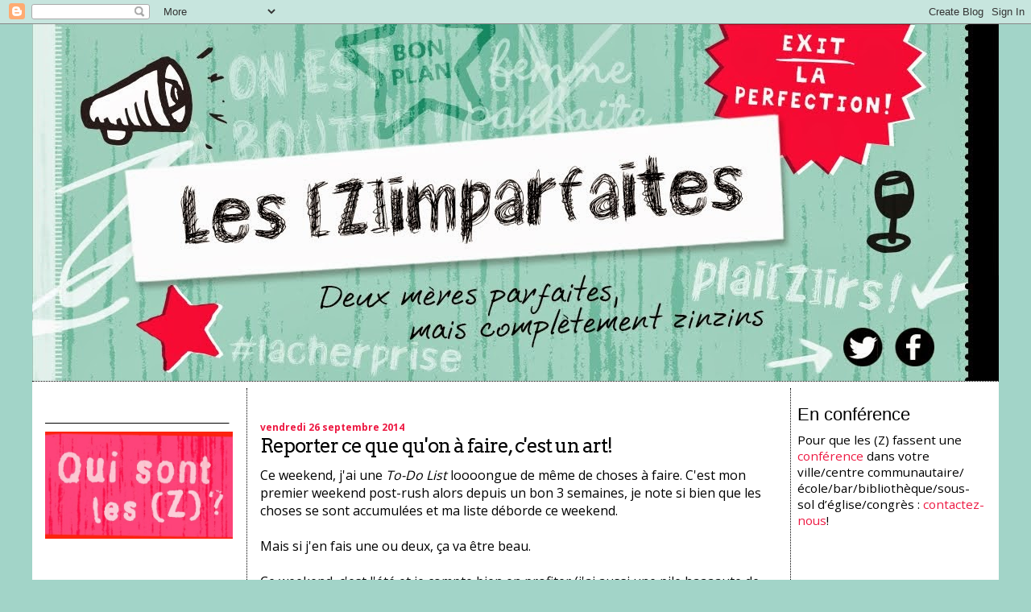

--- FILE ---
content_type: text/html; charset=UTF-8
request_url: https://www.lesimparfaites.com/2014/09/reporter-ce-que-quon-faire-cest-un-art.html
body_size: 14750
content:
<!DOCTYPE html>
<html dir='ltr' xmlns='http://www.w3.org/1999/xhtml' xmlns:b='http://www.google.com/2005/gml/b' xmlns:data='http://www.google.com/2005/gml/data' xmlns:expr='http://www.google.com/2005/gml/expr'>
<head>
<link href='https://www.blogger.com/static/v1/widgets/2944754296-widget_css_bundle.css' rel='stylesheet' type='text/css'/>
<meta content='text/html; charset=UTF-8' http-equiv='Content-Type'/>
<meta content='blogger' name='generator'/>
<link href='https://www.lesimparfaites.com/favicon.ico' rel='icon' type='image/x-icon'/>
<link href='http://www.lesimparfaites.com/2014/09/reporter-ce-que-quon-faire-cest-un-art.html' rel='canonical'/>
<link rel="alternate" type="application/atom+xml" title="Les (Z)imparfaites - Atom" href="https://www.lesimparfaites.com/feeds/posts/default" />
<link rel="alternate" type="application/rss+xml" title="Les (Z)imparfaites - RSS" href="https://www.lesimparfaites.com/feeds/posts/default?alt=rss" />
<link rel="service.post" type="application/atom+xml" title="Les (Z)imparfaites - Atom" href="https://www.blogger.com/feeds/4565362139227109939/posts/default" />

<link rel="alternate" type="application/atom+xml" title="Les (Z)imparfaites - Atom" href="https://www.lesimparfaites.com/feeds/7414043898418652980/comments/default" />
<!--Can't find substitution for tag [blog.ieCssRetrofitLinks]-->
<meta content='http://www.lesimparfaites.com/2014/09/reporter-ce-que-quon-faire-cest-un-art.html' property='og:url'/>
<meta content='Reporter ce que qu&#39;on à faire, c&#39;est un art!' property='og:title'/>
<meta content='Ce weekend, j&#39;ai une To-Do List  loooongue de même de choses à faire. C&#39;est mon premier weekend post-rush alors depuis un bon 3 semaines, je...' property='og:description'/>
<title>Les (Z)imparfaites: Reporter ce que qu'on à faire, c'est un art!</title>
<style type='text/css'>@font-face{font-family:'Arvo';font-style:normal;font-weight:400;font-display:swap;src:url(//fonts.gstatic.com/s/arvo/v23/tDbD2oWUg0MKqScQ7Z7o_vo.woff2)format('woff2');unicode-range:U+0000-00FF,U+0131,U+0152-0153,U+02BB-02BC,U+02C6,U+02DA,U+02DC,U+0304,U+0308,U+0329,U+2000-206F,U+20AC,U+2122,U+2191,U+2193,U+2212,U+2215,U+FEFF,U+FFFD;}@font-face{font-family:'Open Sans';font-style:normal;font-weight:400;font-stretch:100%;font-display:swap;src:url(//fonts.gstatic.com/s/opensans/v44/memvYaGs126MiZpBA-UvWbX2vVnXBbObj2OVTSKmu0SC55K5gw.woff2)format('woff2');unicode-range:U+0460-052F,U+1C80-1C8A,U+20B4,U+2DE0-2DFF,U+A640-A69F,U+FE2E-FE2F;}@font-face{font-family:'Open Sans';font-style:normal;font-weight:400;font-stretch:100%;font-display:swap;src:url(//fonts.gstatic.com/s/opensans/v44/memvYaGs126MiZpBA-UvWbX2vVnXBbObj2OVTSumu0SC55K5gw.woff2)format('woff2');unicode-range:U+0301,U+0400-045F,U+0490-0491,U+04B0-04B1,U+2116;}@font-face{font-family:'Open Sans';font-style:normal;font-weight:400;font-stretch:100%;font-display:swap;src:url(//fonts.gstatic.com/s/opensans/v44/memvYaGs126MiZpBA-UvWbX2vVnXBbObj2OVTSOmu0SC55K5gw.woff2)format('woff2');unicode-range:U+1F00-1FFF;}@font-face{font-family:'Open Sans';font-style:normal;font-weight:400;font-stretch:100%;font-display:swap;src:url(//fonts.gstatic.com/s/opensans/v44/memvYaGs126MiZpBA-UvWbX2vVnXBbObj2OVTSymu0SC55K5gw.woff2)format('woff2');unicode-range:U+0370-0377,U+037A-037F,U+0384-038A,U+038C,U+038E-03A1,U+03A3-03FF;}@font-face{font-family:'Open Sans';font-style:normal;font-weight:400;font-stretch:100%;font-display:swap;src:url(//fonts.gstatic.com/s/opensans/v44/memvYaGs126MiZpBA-UvWbX2vVnXBbObj2OVTS2mu0SC55K5gw.woff2)format('woff2');unicode-range:U+0307-0308,U+0590-05FF,U+200C-2010,U+20AA,U+25CC,U+FB1D-FB4F;}@font-face{font-family:'Open Sans';font-style:normal;font-weight:400;font-stretch:100%;font-display:swap;src:url(//fonts.gstatic.com/s/opensans/v44/memvYaGs126MiZpBA-UvWbX2vVnXBbObj2OVTVOmu0SC55K5gw.woff2)format('woff2');unicode-range:U+0302-0303,U+0305,U+0307-0308,U+0310,U+0312,U+0315,U+031A,U+0326-0327,U+032C,U+032F-0330,U+0332-0333,U+0338,U+033A,U+0346,U+034D,U+0391-03A1,U+03A3-03A9,U+03B1-03C9,U+03D1,U+03D5-03D6,U+03F0-03F1,U+03F4-03F5,U+2016-2017,U+2034-2038,U+203C,U+2040,U+2043,U+2047,U+2050,U+2057,U+205F,U+2070-2071,U+2074-208E,U+2090-209C,U+20D0-20DC,U+20E1,U+20E5-20EF,U+2100-2112,U+2114-2115,U+2117-2121,U+2123-214F,U+2190,U+2192,U+2194-21AE,U+21B0-21E5,U+21F1-21F2,U+21F4-2211,U+2213-2214,U+2216-22FF,U+2308-230B,U+2310,U+2319,U+231C-2321,U+2336-237A,U+237C,U+2395,U+239B-23B7,U+23D0,U+23DC-23E1,U+2474-2475,U+25AF,U+25B3,U+25B7,U+25BD,U+25C1,U+25CA,U+25CC,U+25FB,U+266D-266F,U+27C0-27FF,U+2900-2AFF,U+2B0E-2B11,U+2B30-2B4C,U+2BFE,U+3030,U+FF5B,U+FF5D,U+1D400-1D7FF,U+1EE00-1EEFF;}@font-face{font-family:'Open Sans';font-style:normal;font-weight:400;font-stretch:100%;font-display:swap;src:url(//fonts.gstatic.com/s/opensans/v44/memvYaGs126MiZpBA-UvWbX2vVnXBbObj2OVTUGmu0SC55K5gw.woff2)format('woff2');unicode-range:U+0001-000C,U+000E-001F,U+007F-009F,U+20DD-20E0,U+20E2-20E4,U+2150-218F,U+2190,U+2192,U+2194-2199,U+21AF,U+21E6-21F0,U+21F3,U+2218-2219,U+2299,U+22C4-22C6,U+2300-243F,U+2440-244A,U+2460-24FF,U+25A0-27BF,U+2800-28FF,U+2921-2922,U+2981,U+29BF,U+29EB,U+2B00-2BFF,U+4DC0-4DFF,U+FFF9-FFFB,U+10140-1018E,U+10190-1019C,U+101A0,U+101D0-101FD,U+102E0-102FB,U+10E60-10E7E,U+1D2C0-1D2D3,U+1D2E0-1D37F,U+1F000-1F0FF,U+1F100-1F1AD,U+1F1E6-1F1FF,U+1F30D-1F30F,U+1F315,U+1F31C,U+1F31E,U+1F320-1F32C,U+1F336,U+1F378,U+1F37D,U+1F382,U+1F393-1F39F,U+1F3A7-1F3A8,U+1F3AC-1F3AF,U+1F3C2,U+1F3C4-1F3C6,U+1F3CA-1F3CE,U+1F3D4-1F3E0,U+1F3ED,U+1F3F1-1F3F3,U+1F3F5-1F3F7,U+1F408,U+1F415,U+1F41F,U+1F426,U+1F43F,U+1F441-1F442,U+1F444,U+1F446-1F449,U+1F44C-1F44E,U+1F453,U+1F46A,U+1F47D,U+1F4A3,U+1F4B0,U+1F4B3,U+1F4B9,U+1F4BB,U+1F4BF,U+1F4C8-1F4CB,U+1F4D6,U+1F4DA,U+1F4DF,U+1F4E3-1F4E6,U+1F4EA-1F4ED,U+1F4F7,U+1F4F9-1F4FB,U+1F4FD-1F4FE,U+1F503,U+1F507-1F50B,U+1F50D,U+1F512-1F513,U+1F53E-1F54A,U+1F54F-1F5FA,U+1F610,U+1F650-1F67F,U+1F687,U+1F68D,U+1F691,U+1F694,U+1F698,U+1F6AD,U+1F6B2,U+1F6B9-1F6BA,U+1F6BC,U+1F6C6-1F6CF,U+1F6D3-1F6D7,U+1F6E0-1F6EA,U+1F6F0-1F6F3,U+1F6F7-1F6FC,U+1F700-1F7FF,U+1F800-1F80B,U+1F810-1F847,U+1F850-1F859,U+1F860-1F887,U+1F890-1F8AD,U+1F8B0-1F8BB,U+1F8C0-1F8C1,U+1F900-1F90B,U+1F93B,U+1F946,U+1F984,U+1F996,U+1F9E9,U+1FA00-1FA6F,U+1FA70-1FA7C,U+1FA80-1FA89,U+1FA8F-1FAC6,U+1FACE-1FADC,U+1FADF-1FAE9,U+1FAF0-1FAF8,U+1FB00-1FBFF;}@font-face{font-family:'Open Sans';font-style:normal;font-weight:400;font-stretch:100%;font-display:swap;src:url(//fonts.gstatic.com/s/opensans/v44/memvYaGs126MiZpBA-UvWbX2vVnXBbObj2OVTSCmu0SC55K5gw.woff2)format('woff2');unicode-range:U+0102-0103,U+0110-0111,U+0128-0129,U+0168-0169,U+01A0-01A1,U+01AF-01B0,U+0300-0301,U+0303-0304,U+0308-0309,U+0323,U+0329,U+1EA0-1EF9,U+20AB;}@font-face{font-family:'Open Sans';font-style:normal;font-weight:400;font-stretch:100%;font-display:swap;src:url(//fonts.gstatic.com/s/opensans/v44/memvYaGs126MiZpBA-UvWbX2vVnXBbObj2OVTSGmu0SC55K5gw.woff2)format('woff2');unicode-range:U+0100-02BA,U+02BD-02C5,U+02C7-02CC,U+02CE-02D7,U+02DD-02FF,U+0304,U+0308,U+0329,U+1D00-1DBF,U+1E00-1E9F,U+1EF2-1EFF,U+2020,U+20A0-20AB,U+20AD-20C0,U+2113,U+2C60-2C7F,U+A720-A7FF;}@font-face{font-family:'Open Sans';font-style:normal;font-weight:400;font-stretch:100%;font-display:swap;src:url(//fonts.gstatic.com/s/opensans/v44/memvYaGs126MiZpBA-UvWbX2vVnXBbObj2OVTS-mu0SC55I.woff2)format('woff2');unicode-range:U+0000-00FF,U+0131,U+0152-0153,U+02BB-02BC,U+02C6,U+02DA,U+02DC,U+0304,U+0308,U+0329,U+2000-206F,U+20AC,U+2122,U+2191,U+2193,U+2212,U+2215,U+FEFF,U+FFFD;}@font-face{font-family:'Open Sans';font-style:normal;font-weight:700;font-stretch:100%;font-display:swap;src:url(//fonts.gstatic.com/s/opensans/v44/memvYaGs126MiZpBA-UvWbX2vVnXBbObj2OVTSKmu0SC55K5gw.woff2)format('woff2');unicode-range:U+0460-052F,U+1C80-1C8A,U+20B4,U+2DE0-2DFF,U+A640-A69F,U+FE2E-FE2F;}@font-face{font-family:'Open Sans';font-style:normal;font-weight:700;font-stretch:100%;font-display:swap;src:url(//fonts.gstatic.com/s/opensans/v44/memvYaGs126MiZpBA-UvWbX2vVnXBbObj2OVTSumu0SC55K5gw.woff2)format('woff2');unicode-range:U+0301,U+0400-045F,U+0490-0491,U+04B0-04B1,U+2116;}@font-face{font-family:'Open Sans';font-style:normal;font-weight:700;font-stretch:100%;font-display:swap;src:url(//fonts.gstatic.com/s/opensans/v44/memvYaGs126MiZpBA-UvWbX2vVnXBbObj2OVTSOmu0SC55K5gw.woff2)format('woff2');unicode-range:U+1F00-1FFF;}@font-face{font-family:'Open Sans';font-style:normal;font-weight:700;font-stretch:100%;font-display:swap;src:url(//fonts.gstatic.com/s/opensans/v44/memvYaGs126MiZpBA-UvWbX2vVnXBbObj2OVTSymu0SC55K5gw.woff2)format('woff2');unicode-range:U+0370-0377,U+037A-037F,U+0384-038A,U+038C,U+038E-03A1,U+03A3-03FF;}@font-face{font-family:'Open Sans';font-style:normal;font-weight:700;font-stretch:100%;font-display:swap;src:url(//fonts.gstatic.com/s/opensans/v44/memvYaGs126MiZpBA-UvWbX2vVnXBbObj2OVTS2mu0SC55K5gw.woff2)format('woff2');unicode-range:U+0307-0308,U+0590-05FF,U+200C-2010,U+20AA,U+25CC,U+FB1D-FB4F;}@font-face{font-family:'Open Sans';font-style:normal;font-weight:700;font-stretch:100%;font-display:swap;src:url(//fonts.gstatic.com/s/opensans/v44/memvYaGs126MiZpBA-UvWbX2vVnXBbObj2OVTVOmu0SC55K5gw.woff2)format('woff2');unicode-range:U+0302-0303,U+0305,U+0307-0308,U+0310,U+0312,U+0315,U+031A,U+0326-0327,U+032C,U+032F-0330,U+0332-0333,U+0338,U+033A,U+0346,U+034D,U+0391-03A1,U+03A3-03A9,U+03B1-03C9,U+03D1,U+03D5-03D6,U+03F0-03F1,U+03F4-03F5,U+2016-2017,U+2034-2038,U+203C,U+2040,U+2043,U+2047,U+2050,U+2057,U+205F,U+2070-2071,U+2074-208E,U+2090-209C,U+20D0-20DC,U+20E1,U+20E5-20EF,U+2100-2112,U+2114-2115,U+2117-2121,U+2123-214F,U+2190,U+2192,U+2194-21AE,U+21B0-21E5,U+21F1-21F2,U+21F4-2211,U+2213-2214,U+2216-22FF,U+2308-230B,U+2310,U+2319,U+231C-2321,U+2336-237A,U+237C,U+2395,U+239B-23B7,U+23D0,U+23DC-23E1,U+2474-2475,U+25AF,U+25B3,U+25B7,U+25BD,U+25C1,U+25CA,U+25CC,U+25FB,U+266D-266F,U+27C0-27FF,U+2900-2AFF,U+2B0E-2B11,U+2B30-2B4C,U+2BFE,U+3030,U+FF5B,U+FF5D,U+1D400-1D7FF,U+1EE00-1EEFF;}@font-face{font-family:'Open Sans';font-style:normal;font-weight:700;font-stretch:100%;font-display:swap;src:url(//fonts.gstatic.com/s/opensans/v44/memvYaGs126MiZpBA-UvWbX2vVnXBbObj2OVTUGmu0SC55K5gw.woff2)format('woff2');unicode-range:U+0001-000C,U+000E-001F,U+007F-009F,U+20DD-20E0,U+20E2-20E4,U+2150-218F,U+2190,U+2192,U+2194-2199,U+21AF,U+21E6-21F0,U+21F3,U+2218-2219,U+2299,U+22C4-22C6,U+2300-243F,U+2440-244A,U+2460-24FF,U+25A0-27BF,U+2800-28FF,U+2921-2922,U+2981,U+29BF,U+29EB,U+2B00-2BFF,U+4DC0-4DFF,U+FFF9-FFFB,U+10140-1018E,U+10190-1019C,U+101A0,U+101D0-101FD,U+102E0-102FB,U+10E60-10E7E,U+1D2C0-1D2D3,U+1D2E0-1D37F,U+1F000-1F0FF,U+1F100-1F1AD,U+1F1E6-1F1FF,U+1F30D-1F30F,U+1F315,U+1F31C,U+1F31E,U+1F320-1F32C,U+1F336,U+1F378,U+1F37D,U+1F382,U+1F393-1F39F,U+1F3A7-1F3A8,U+1F3AC-1F3AF,U+1F3C2,U+1F3C4-1F3C6,U+1F3CA-1F3CE,U+1F3D4-1F3E0,U+1F3ED,U+1F3F1-1F3F3,U+1F3F5-1F3F7,U+1F408,U+1F415,U+1F41F,U+1F426,U+1F43F,U+1F441-1F442,U+1F444,U+1F446-1F449,U+1F44C-1F44E,U+1F453,U+1F46A,U+1F47D,U+1F4A3,U+1F4B0,U+1F4B3,U+1F4B9,U+1F4BB,U+1F4BF,U+1F4C8-1F4CB,U+1F4D6,U+1F4DA,U+1F4DF,U+1F4E3-1F4E6,U+1F4EA-1F4ED,U+1F4F7,U+1F4F9-1F4FB,U+1F4FD-1F4FE,U+1F503,U+1F507-1F50B,U+1F50D,U+1F512-1F513,U+1F53E-1F54A,U+1F54F-1F5FA,U+1F610,U+1F650-1F67F,U+1F687,U+1F68D,U+1F691,U+1F694,U+1F698,U+1F6AD,U+1F6B2,U+1F6B9-1F6BA,U+1F6BC,U+1F6C6-1F6CF,U+1F6D3-1F6D7,U+1F6E0-1F6EA,U+1F6F0-1F6F3,U+1F6F7-1F6FC,U+1F700-1F7FF,U+1F800-1F80B,U+1F810-1F847,U+1F850-1F859,U+1F860-1F887,U+1F890-1F8AD,U+1F8B0-1F8BB,U+1F8C0-1F8C1,U+1F900-1F90B,U+1F93B,U+1F946,U+1F984,U+1F996,U+1F9E9,U+1FA00-1FA6F,U+1FA70-1FA7C,U+1FA80-1FA89,U+1FA8F-1FAC6,U+1FACE-1FADC,U+1FADF-1FAE9,U+1FAF0-1FAF8,U+1FB00-1FBFF;}@font-face{font-family:'Open Sans';font-style:normal;font-weight:700;font-stretch:100%;font-display:swap;src:url(//fonts.gstatic.com/s/opensans/v44/memvYaGs126MiZpBA-UvWbX2vVnXBbObj2OVTSCmu0SC55K5gw.woff2)format('woff2');unicode-range:U+0102-0103,U+0110-0111,U+0128-0129,U+0168-0169,U+01A0-01A1,U+01AF-01B0,U+0300-0301,U+0303-0304,U+0308-0309,U+0323,U+0329,U+1EA0-1EF9,U+20AB;}@font-face{font-family:'Open Sans';font-style:normal;font-weight:700;font-stretch:100%;font-display:swap;src:url(//fonts.gstatic.com/s/opensans/v44/memvYaGs126MiZpBA-UvWbX2vVnXBbObj2OVTSGmu0SC55K5gw.woff2)format('woff2');unicode-range:U+0100-02BA,U+02BD-02C5,U+02C7-02CC,U+02CE-02D7,U+02DD-02FF,U+0304,U+0308,U+0329,U+1D00-1DBF,U+1E00-1E9F,U+1EF2-1EFF,U+2020,U+20A0-20AB,U+20AD-20C0,U+2113,U+2C60-2C7F,U+A720-A7FF;}@font-face{font-family:'Open Sans';font-style:normal;font-weight:700;font-stretch:100%;font-display:swap;src:url(//fonts.gstatic.com/s/opensans/v44/memvYaGs126MiZpBA-UvWbX2vVnXBbObj2OVTS-mu0SC55I.woff2)format('woff2');unicode-range:U+0000-00FF,U+0131,U+0152-0153,U+02BB-02BC,U+02C6,U+02DA,U+02DC,U+0304,U+0308,U+0329,U+2000-206F,U+20AC,U+2122,U+2191,U+2193,U+2212,U+2215,U+FEFF,U+FFFD;}</style>
<style id='page-skin-1' type='text/css'><!--
/*
* Blogger Template Style
*
* Sand Dollar
* by Jason Sutter
* Updated by Blogger Team
*/
/* Variable definitions
====================
<Variable name="textcolor" description="Text Color"
type="color" default="#000">
<Variable name="bgcolor" description="Page Background Color"
type="color" default="#f6f6f6">
<Variable name="pagetitlecolor" description="Blog Title Color"
type="color" default="#F5DEB3">
<Variable name="pagetitlebgcolor" description="Blog Title Background Color"
type="color" default="#DE7008">
<Variable name="descriptionColor" description="Blog Description Color"
type="color" default="#9E5205" />
<Variable name="descbgcolor" description="Description Background Color"
type="color" default="#F5E39e">
<Variable name="titlecolor" description="Post Title Color"
type="color" default="#9E5205">
<Variable name="datecolor" description="Date Header Color"
type="color" default="#777777">
<Variable name="footercolor" description="Post Footer Color"
type="color" default="#444444">
<Variable name="linkcolor" description="Link Color"
type="color" default="#DE7008">
<Variable name="footerlinkcolor" description="Post Footer Link Color"
type="color" default="#968a0a">
<Variable name="visitedlinkcolor" description="Visited Link Color"
type="color" default="#DE7008">
<Variable name="sidebarcolor" description="Sidebar Title Color"
type="color" default="#B8A80D">
<Variable name="sidebarlinkcolor" description="Sidebar Link Color"
type="color" default="#999999">
<Variable name="bordercolor" description="Border Color"
type="color" default="#e0ad12">
<Variable name="bodyfont" description="Text Font"
type="font"
default="normal normal 100% 'Trebuchet MS',Trebuchet,Verdana,Sans-Serif">
<Variable name="headerfont" description="Sidebar Title Font"
type="font"
default="normal bold 150% Verdana,Sans-serif">
<Variable name="dateHeaderFont" description="Date Header Font"
type="font"
default="normal bold 105% 'Trebuchet MS',Trebuchet,Verdana,Sans-serif">
<Variable name="pagetitlefont" description="Blog Title Font"
type="font" default="normal bold 300% Verdana,Sans-Serif">
<Variable name="titlefont" description="Post Title Font"
type="font" default="normal bold 160% Verdana,Sans-Serif">
<Variable name="startSide" description="Start side in blog language"
type="automatic" default="left">
<Variable name="endSide" description="End side in blog language"
type="automatic" default="right">
*/
body {
margin:0px;
padding:0px;
background:#a2d4c8;
color:#000000;
font-size: small;
}
#outer-wrapper {
font:normal normal 16px Open Sans;
width:1200px;
margin:auto;
}
a {
color:#23aa86;
text-decoration:none;
}
a:hover {
color:#999999;
text-decoration:none;
}
a img {
border-width: 0;
}
#content-wrapper {
padding-top: 0;
padding-right: 1em;
padding-bottom: 0;
padding-left: 1em;
background:white;
border-top:dotted 1px #000000;
}
@media all  {
div#main {
float:left;
width:55%;
margin:0;
padding-top:30px;
padding-bottom:10px;
padding-left:1em;
padding-right:1em;
border-left:dotted 1px #000000;
border-right:dotted 1px #000000;
word-wrap: break-word; /* fix for long text breaking sidebar float in IE */
overflow: hidden;     /* fix for long non-text content breaking IE sidebar float */
}
div#sidebar2 {
margin-top:20px;
margin-right:0px;
margin-bottom:0px;
margin-left:0px;
padding:0px;
text-align:left;
float: right;
width: 20%;
word-wrap: break-word; /* fix for long text breaking sidebar float in IE */
overflow: hidden; /* fix for long non-text content breaking IE sidebar float */
}
div#sidebar {
margin-top:20px;
margin-right:0px;
margin-bottom:0px;
margin-left:0;
padding:0px;
padding-right:1em;
text-align:left;
float: left;
width: 20%;
word-wrap: break-word; /* fix for long text breaking sidebar float in IE */
overflow: hidden;     /* fix for long non-text content breaking IE sidebar float */
}
}
@media handheld  {
div#main {
float:none;
width:90%;
}
div#sidebar {
padding-top:30px;
padding-right:7%;
padding-bottom:10px;
padding-left:3%;
}
}
#header {
padding-top:0px;
padding-right:0px;
padding-bottom:0;
padding-left:0px;
margin-top:0px;
margin-right:0px;
margin-bottom:0;
margin-left:0px;
background:#999999;
}
#page-footer {
padding:0;
margin:0;
margin-top:10px;
clear:both;
text-align:center;
border-top:dotted 1px #000000;
}
h1 a:link  {
text-decoration:none;
color:#F5DEB3
}
h1 a:visited  {
text-decoration:none;
color:#F5DEB3
}
h1,h2,h3 {
margin: 0;
}
h1 {
padding-top:25px;
padding-right:0px;
padding-bottom:10px;
padding-left:5%;
color:#F5DEB3;
background:#a2d4c8;
font:normal bold 300% Verdana,Sans-Serif;
letter-spacing:-2px;
}
h3.post-title {
color:#000000;
font:normal normal 24px Arvo;
letter-spacing:-1px;
margin-bottom:10px;
}
h3.post-title a,
h3.post-title a:visited,
h3.post-title a:hover {
color: #000000;
text-decoration:none;
}
h2.date-header  {
margin-top:10px;
margin-right:0px;
margin-bottom:0px;
margin-left:0px;
color:#ed1942;
font: normal bold 20px Open Sans;
font-size:75%;
}
h4 {
color:#aa0033;
}
#sidebar h2 {
color:#000000;
margin:0px;
padding:0px;
font:normal normal 22px Impact, sans-serif;
}
#sidebar .widget {
margin-top:0px;
margin-right:0px;
margin-bottom:33px;
margin-left:0px;
padding-top:0px;
padding-right:0px;
padding-bottom:0px;
padding-left:0px;
font-size:95%;
}
#sidebar ul {
list-style-type:none;
padding-left: 0;
margin-top: 0;
}
#sidebar li {
margin-top:0px;
margin-right:0px;
margin-bottom:0px;
margin-left:0px;
padding-top:0px;
padding-right:0px;
padding-bottom:0px;
padding-left:0px;
list-style-type:none;
font-size:95%;
}
#sidebar img {
text-align:center;
overflow:visible;
}
#sidebar2 h2 {
color:#000000;
margin:0px;
padding:0px;
font:normal normal 22px Impact, sans-serif;
}
#sidebar2 .widget {
margin-top:0px;
margin-right:0px;
margin-bottom:33px;
margin-left:0px;
padding-top:0px;
padding-right:0px;
padding-bottom:0px;
padding-left:0px;
font-size:95%;
}
#sidebar2 ul {
list-style-type:none;
padding-left: 0;
margin-top: 0;
}
#sidebar2 li {
margin-top:0px;
margin-right:0px;
margin-bottom:0px;
margin-left:0px;
padding-top:0px;
padding-right:0px;
padding-bottom:0px;
padding-left:0px;
list-style-type:none;
font-size:95%;
}
#sidebar2 img {
text-align:center;
overflow:visible;
}
.description {
padding:0px;
margin-top:7px;
margin-right:12%;
margin-bottom:7px;
margin-left:5%;
color:#9E5205;
background:transparent;
font:bold 100% Verdana,Sans-Serif;
}
.post {
margin-top:0px;
margin-right:0px;
margin-bottom:30px;
margin-left:0px;
}
.post strong {
color:#000000;
font-weight:bold;
}
pre,code {
color:#ed1942;
}
strike {
color:#ed1942;
}
.post-footer  {
padding:0px;
margin:0px;
color:#000000;
font-size:80%;
}
.post-footer a {
border:none;
color:#ed1942;
text-decoration:none;
}
.post-footer a:hover {
color:#999999;
text-decoration:none;
}
#comments {
padding:0px;
font-size:110%;
font-weight:bold;
}
.comment-author {
margin-top: 10px;
}
.comment-body {
font-size:100%;
font-weight:normal;
color:black;
}
.comment-footer {
padding-bottom:20px;
color:#000000;
font-size:80%;
font-weight:normal;
display:inline;
margin-right:10px
}
.deleted-comment  {
font-style:italic;
color:gray;
}
.comment-link  {
margin-left:.6em;
}
.profile-textblock {
clear: both;
margin-left: 0;
}
.profile-img {
float: left;
margin-top: 0;
margin-right: 5px;
margin-bottom: 5px;
margin-left: 0;
border: 2px solid #a2d4c8;
}
#sidebar a:link  {
color:#ed1942;
text-decoration:none;
}
#sidebar a:active  {
color:#ff0000;
text-decoration:none;
}
#sidebar a:visited  {
color:sidebarlinkcolor;
text-decoration:none;
}
#sidebar a:hover {
color:#999999;
text-decoration:none;
}
#sidebar2 a:link  {
color:#ed1942;
text-decoration:none;
}
#sidebar2 a:active  {
color:#ff0000;
text-decoration:none;
}
#sidebar2 a:visited  {
color:sidebarlinkcolor;
text-decoration:none;
}
#sidebar2 a:hover {
color:#999999;
text-decoration:none;
}
.feed-links {
clear: both;
line-height: 2.5em;
}
#blog-pager-newer-link {
float: left;
}
#blog-pager-older-link {
float: right;
}
#blog-pager {
text-align: center;
}
.clear {
clear: both;
}
.widget-content {
margin-top: 0.5em;
}
/** Tweaks for layout editor preview */
body#layout #outer-wrapper {
margin-top: 0;
}
body#layout #main,
body#layout #sidebar,
body#layout #sidebar2 {
margin-top: 10px;
padding-top: 0;
}

--></style>
<link href='https://www.blogger.com/dyn-css/authorization.css?targetBlogID=4565362139227109939&amp;zx=ecaa4074-3f2f-4fca-8ae7-fe5e0943c318' media='none' onload='if(media!=&#39;all&#39;)media=&#39;all&#39;' rel='stylesheet'/><noscript><link href='https://www.blogger.com/dyn-css/authorization.css?targetBlogID=4565362139227109939&amp;zx=ecaa4074-3f2f-4fca-8ae7-fe5e0943c318' rel='stylesheet'/></noscript>
<meta name='google-adsense-platform-account' content='ca-host-pub-1556223355139109'/>
<meta name='google-adsense-platform-domain' content='blogspot.com'/>

</head>
<body>
<div class='navbar section' id='navbar'><div class='widget Navbar' data-version='1' id='Navbar1'><script type="text/javascript">
    function setAttributeOnload(object, attribute, val) {
      if(window.addEventListener) {
        window.addEventListener('load',
          function(){ object[attribute] = val; }, false);
      } else {
        window.attachEvent('onload', function(){ object[attribute] = val; });
      }
    }
  </script>
<div id="navbar-iframe-container"></div>
<script type="text/javascript" src="https://apis.google.com/js/platform.js"></script>
<script type="text/javascript">
      gapi.load("gapi.iframes:gapi.iframes.style.bubble", function() {
        if (gapi.iframes && gapi.iframes.getContext) {
          gapi.iframes.getContext().openChild({
              url: 'https://www.blogger.com/navbar/4565362139227109939?po\x3d7414043898418652980\x26origin\x3dhttps://www.lesimparfaites.com',
              where: document.getElementById("navbar-iframe-container"),
              id: "navbar-iframe"
          });
        }
      });
    </script><script type="text/javascript">
(function() {
var script = document.createElement('script');
script.type = 'text/javascript';
script.src = '//pagead2.googlesyndication.com/pagead/js/google_top_exp.js';
var head = document.getElementsByTagName('head')[0];
if (head) {
head.appendChild(script);
}})();
</script>
</div></div>
<div id='outer-wrapper'><div id='wrap2'>
<!-- skip links for text browsers -->
<span id='skiplinks' style='display:none;'>
<a href='#main'>skip to main </a> |
      <a href='#sidebar'>skip to sidebar</a>
</span>
<div id='header-wrapper'>
<div class='header section' id='header'><div class='widget Header' data-version='1' id='Header1'>
<div id='header-inner'>
<a href='https://www.lesimparfaites.com/' style='display: block'>
<img alt='Les (Z)imparfaites' height='443px; ' id='Header1_headerimg' src='https://blogger.googleusercontent.com/img/b/R29vZ2xl/AVvXsEg58Mk2tsYs7y8U5IiGRSRtSBdgtLv6SQgmPjKn_l0v6GgplIks4h8R-TikIpccYUkWWeJJT-30vZrwl80g0FXhWt96oJJNNZvDjuFQTWTcFHiS-LESOvmj8CPLc88qX_B4W-rgtfZi3pE/s1600/Bannie%25E2%2595%25A0%25C3%2587reZ.jpg' style='display: block' width='1200px; '/>
</a>
</div>
</div></div>
</div>
<div id='content-wrapper'>
<div id='crosscol-wrapper' style='text-align:center'>
<div class='crosscol section' id='crosscol'><div class='widget HTML' data-version='1' id='HTML3'>
<div class='widget-content'>
<script type="text/javascript" src="//adserve.atedra.com/serve.php?z=4243"></script>
</div>
<div class='clear'></div>
</div></div>
</div>
<div id='sidebar-wrapper'>
<div class='sidebar section' id='sidebar'><div class='widget Image' data-version='1' id='Image6'>
<h2>___________________</h2>
<div class='widget-content'>
<a href='http://www.lesimparfaites.com/2014/09/journalistes-blogueuses-et-auteures.html'>
<img alt='___________________' height='142' id='Image6_img' src='https://blogger.googleusercontent.com/img/b/R29vZ2xl/AVvXsEjMYlPxEll-ZC_LyrKkxx4CHO6XEy1IdSNoSZ4QTIgSCVRXClZPbDjM4yMQZBV6sREuYXYQYHP78LmwHb6eCoV-gdJd5WjhnOozP6qMKTFwk9t9mT85ZPhuqTVcIGWsDO8EII01VUzHk3Y/s1600/Bouton_QuiSontLesZ.jpg' width='248'/>
</a>
<br/>
</div>
<div class='clear'></div>
</div><div class='widget Image' data-version='1' id='Image3'>
<h2>___________________</h2>
<div class='widget-content'>
<a href='mailto: lesimparfaites@hotmail.com'>
<img alt='___________________' height='142' id='Image3_img' src='https://blogger.googleusercontent.com/img/b/R29vZ2xl/AVvXsEgeKUhCkvFy9GJKSZJjrnDECSeramL9YxFc8FRPVht0m7jUQvEvJYpux6w0pa2o_LUp9M8lCluLW4evbuXgWfUsKRIeQeGRASAtKpu_CgYABJe4n4yuqQx4ywRV8arQvuttft50NHlRXg8/s1600/bouton_contacter.jpg' width='248'/>
</a>
<br/>
</div>
<div class='clear'></div>
</div><div class='widget Image' data-version='1' id='Image2'>
<h2>En librairie!</h2>
<div class='widget-content'>
<a href='http://www.leslibraires.ca/ecrit-par/?ia=3102715'>
<img alt='En librairie!' height='248' id='Image2_img' src='https://blogger.googleusercontent.com/img/b/R29vZ2xl/AVvXsEgPkdqEOCgKTQWcMevx71-CuTM3zte_iaLFYmbc9rVOPqZC16lrNVpTR02g7BcZJUL8ALzRusEm3YwGbRxfymmuJgTbbGCxBesrE1VbB6h6aYwlHP7YGCw5-dkahZCpENHFiUCA3XroMuw/s248/couverture750.jpg' width='164'/>
</a>
<br/>
<span class='caption'>Cliquez pour acheter!</span>
</div>
<div class='clear'></div>
</div><div class='widget Image' data-version='1' id='Image8'>
<h2>___________________</h2>
<div class='widget-content'>
<a href='https://www.boutiquegoelette.com/details.aspx?ID=eg9782896906802'>
<img alt='___________________' height='248' id='Image8_img' src='https://blogger.googleusercontent.com/img/b/R29vZ2xl/AVvXsEh4JJHpawQrwuNt-fixv5dn4m0CQh5QRavBMdz9cFTsAdtJLrDVKh6HEXuAHsute8tMBTTTxVWUxWeoYoWjMkHZsziAwX0qLxZqryK3TMJGwZoICyeib5dQjtTm8DFBtyUmHfMfQOzUuvM/s248/guide_prenoms248.jpg' width='165'/>
</a>
<br/>
<span class='caption'>Cliquez pour acheter!</span>
</div>
<div class='clear'></div>
</div><div class='widget Image' data-version='1' id='Image10'>
<h2>___________________</h2>
<div class='widget-content'>
<a href='http://www.leslibraires.ca/ecrit-par/?ia=3102715'>
<img alt='___________________' height='248' id='Image10_img' src='https://blogger.googleusercontent.com/img/b/R29vZ2xl/AVvXsEjPzAliu4TYiCa1a4570Jpkhs7_XvggQpA6PMFyrvsV7JMo-BSWq3ExCwL0snjXEyxHQ_WHiiTY6pyLiItsngST4_1md7Z1PA1hsK9X_tCCDO2wJkeYo7Yr1UJN4Xt4Z-WFxRlZuRuMVC0/s248/les_zimparfaites248.jpg' width='167'/>
</a>
<br/>
<span class='caption'>Cliquez pour acheter!</span>
</div>
<div class='clear'></div>
</div></div>
</div>
<div id='main-wrapper'>
<div class='main section' id='main'><div class='widget Blog' data-version='1' id='Blog1'>
<div class='blog-posts hfeed'>
<!--Can't find substitution for tag [adStart]-->
<h2 class='date-header'>vendredi 26 septembre 2014</h2>
<div class='post hentry'>
<a name='7414043898418652980'></a>
<h3 class='post-title entry-title'>
<a href='https://www.lesimparfaites.com/2014/09/reporter-ce-que-quon-faire-cest-un-art.html'>Reporter ce que qu'on à faire, c'est un art!</a>
</h3>
<div class='post-header-line-1'></div>
<div class='post-body entry-content'>
Ce weekend, j'ai une <i>To-Do List</i> loooongue de même de choses à faire. C'est mon premier weekend post-rush alors depuis un bon 3 semaines, je note si bien que les choses se sont accumulées et ma liste déborde ce weekend.<br />
<br />
Mais si j'en fais une ou deux, ça va être beau.<br />
<br />
Ce weekend, c'est l'été et je compte bien en profiter (j'ai aussi une pile haaaaute de même de magazines à lire!).<br />
<br />
Faudrait bien que je fasse ci ou ça. Mais moi, de quoi ai-je vraiment envie? Le coiffeur, je ne reporterai pas, c'est du repos garanti pendant une heure et demi (et j'ai des repousses d'un pouce et demi!). Sortir le linge d'hiver, je reporte indéfiniment! Facile, celle-là! Le reste aussi peut bien attendre!<br />
<br />
Parfois, on se sent obligée de vider sa <i>To-Do List</i>. Moi, ma satisfaction ne vient pas en rayant les tâches accomplies mais en les inscrivant sur ma liste. Je fais des listes pour me vider la tête et ne plus avoir à me rappeler de ne pas oublier tout ce que j'ai à faire.<br />
<br />
J'ai des listes un partout, mais elles ne me créent pas un stress supplémentaire. Elles me calment plutôt. Juste noter les choses que j'ai à faire et qu'il ne faut pas que j'oublie me fait du bien. Ensuite, j'ai le tableau complet et je n'ai aucun remords de les reporter de semaines en semaines. Alors un moment donné, sûrement d'ici les Fêtes, je vais y aller au Costco... et ma liste sera juste plus longue!<br />
<br />
<br />
<br />
<br />
<br />
<br />
<div style='clear: both;'></div>
</div>
<div class='post-footer'>
<div class='post-footer-line post-footer-line-1'><span class='post-author vcard'>
Publié par
<span class='fn'>Nancy</span>
</span>
<span class='post-timestamp'>
à
<a class='timestamp-link' href='https://www.lesimparfaites.com/2014/09/reporter-ce-que-quon-faire-cest-un-art.html' rel='bookmark' title='permanent link'><abbr class='published' title='2014-09-26T06:03:00-04:00'>06:03</abbr></a>
</span>
<span class='post-comment-link'>
</span>
<span class='post-icons'>
<span class='item-action'>
<a href='https://www.blogger.com/email-post/4565362139227109939/7414043898418652980' title='Envoyer l&#39;article par e-mail'>
<img alt="" class="icon-action" height="13" src="//www.blogger.com/img/icon18_email.gif" width="18">
</a>
</span>
<span class='item-control blog-admin pid-97030091'>
<a href='https://www.blogger.com/post-edit.g?blogID=4565362139227109939&postID=7414043898418652980&from=pencil' title='Modifier l&#39;article'>
<img alt="" class="icon-action" height="18" src="//www.blogger.com/img/icon18_edit_allbkg.gif" width="18">
</a>
</span>
</span>
</div>
<div class='post-footer-line post-footer-line-2'><span class='post-labels'>
</span>
</div>
<div class='post-footer-line post-footer-line-3'></div>
</div>
</div>
<div class='comments' id='comments'>
<a name='comments'></a>
<h4>
2
commentaires:
        
</h4>
<dl id='comments-block'>
<dt class='comment-author ' id='c8902055058936403008'>
<a name='c8902055058936403008'></a>
<a href='https://www.blogger.com/profile/08903569133906547819' rel='nofollow'>anne</a>
a dit&#8230;
</dt>
<dd class='comment-body'>
<p>c&#39;est tellement ce qu&#39;on va faire en fin de semaine.<br />on va aux pommes samedi ouais....mais, à laval! pas vrai qu&#39;on va attendre 3hrs dans le trafic...<br />on soupe avec des amis; FONDUE! ca prend 2min a faire et on aime ca faire ca en gang...<br /><br />quand il ne fera pas beau.. quand ca me tentera on fera du ménage ;-)</p>
</dd>
<dd class='comment-footer'>
<span class='comment-timestamp'>
<a href='https://www.lesimparfaites.com/2014/09/reporter-ce-que-quon-faire-cest-un-art.html?showComment=1411746763731#c8902055058936403008' title='comment permalink'>
26 septembre 2014 à 11:52
</a>
<span class='item-control blog-admin pid-1963373936'>
<a href='https://www.blogger.com/comment/delete/4565362139227109939/8902055058936403008' title='Supprimer le commentaire'>
<img src="//www.blogger.com/img/icon_delete13.gif">
</a>
</span>
</span>
</dd>
<dt class='comment-author ' id='c6874136419577107417'>
<a name='c6874136419577107417'></a>
<a href='http://www.marienoellemarineau.com' rel='nofollow'>Marie Noelle Marineau</a>
a dit&#8230;
</dt>
<dd class='comment-body'>
<p>J&#39;ai des items de ma to-do list qui datent de plusieurs années. Je pense à contacter le liver des records Guiness bientôt...</p>
</dd>
<dd class='comment-footer'>
<span class='comment-timestamp'>
<a href='https://www.lesimparfaites.com/2014/09/reporter-ce-que-quon-faire-cest-un-art.html?showComment=1411780204309#c6874136419577107417' title='comment permalink'>
26 septembre 2014 à 21:10
</a>
<span class='item-control blog-admin pid-1144393376'>
<a href='https://www.blogger.com/comment/delete/4565362139227109939/6874136419577107417' title='Supprimer le commentaire'>
<img src="//www.blogger.com/img/icon_delete13.gif">
</a>
</span>
</span>
</dd>
</dl>
<p class='comment-footer'>
<a href='https://www.blogger.com/comment/fullpage/post/4565362139227109939/7414043898418652980' onclick=''>Enregistrer un commentaire</a>
</p>
<div id='backlinks-container'>
<div id='Blog1_backlinks-container'>
</div>
</div>
</div>
<!--Can't find substitution for tag [adEnd]-->
</div>
<div class='blog-pager' id='blog-pager'>
<span id='blog-pager-newer-link'>
<a class='blog-pager-newer-link' href='https://www.lesimparfaites.com/2014/09/je-ne-manque-pas-de-temps.html' id='Blog1_blog-pager-newer-link' title='Article plus récent'>Article plus récent</a>
</span>
<span id='blog-pager-older-link'>
<a class='blog-pager-older-link' href='https://www.lesimparfaites.com/2014/09/etre-parent-une-course-ou-un-marathon.html' id='Blog1_blog-pager-older-link' title='Article plus ancien'>Article plus ancien</a>
</span>
<a class='home-link' href='https://www.lesimparfaites.com/'>Accueil</a>
</div>
<div class='clear'></div>
<div class='post-feeds'>
<div class='feed-links'>
Inscription à :
<a class='feed-link' href='https://www.lesimparfaites.com/feeds/7414043898418652980/comments/default' target='_blank' type='application/atom+xml'>Publier les commentaires (Atom)</a>
</div>
</div>
</div></div>
</div>
<div id='sidebar-wrapper'>
<div class='sidebar2 section' id='sidebar2'><div class='widget Text' data-version='1' id='Text1'>
<h2 class='title'>En conférence</h2>
<div class='widget-content'>
Pour que les (Z) fassent une <a href="http://www.lesimparfaites.com/2015/10/conference-des-zimparfaites-le-lacher.html">conférence</a>  dans votre ville/centre communautaire/école/bar/bibliothèque/sous-sol  d&#8217;église/congrès : <a href="mailto: lesimparfaies@hotmail.com">contactez-nous</a>!  <br /><br />
</div>
<div class='clear'></div>
</div><div class='widget Image' data-version='1' id='Image4'>
<h2>___________________</h2>
<div class='widget-content'>
<a href='http://www.lesimparfaites.com/2008/05/on-parle-de-nous.html'>
<img alt='___________________' height='134' id='Image4_img' src='https://blogger.googleusercontent.com/img/b/R29vZ2xl/AVvXsEiGVtIb1YV4lS51p5vRBrfOLlwzxDEXB6JH9GhPqNtc1SEugKfCpYvyi3frZGRKza1ABgMbdj3B8BSj7PbV9cIn_wOhPyg2MWG2KWtw2alVei1kXo5Kzwotq7SvATGLnBfD7CoeJmO628g/s234/Bouton_ZMEDIAS.jpg' width='234'/>
</a>
<br/>
</div>
<div class='clear'></div>
</div><div class='widget HTML' data-version='1' id='HTML4'>
<div class='widget-content'>
<script type="text/javascript" src="//adserve.atedra.com/serve.php?z=4244"></script>
</div>
<div class='clear'></div>
</div><div class='widget Image' data-version='1' id='Image5'>
<h2>___________________</h2>
<div class='widget-content'>
<img alt='___________________' height='134' id='Image5_img' src='https://blogger.googleusercontent.com/img/b/R29vZ2xl/AVvXsEgNw5YoYie9gViPVjeVjFP3Uv8d0H84ANdzcTUphtKqV0Mb1ujFnwltRF43HL5YzfErCPQT4oCnR-EDYijtC2SUbrHDzwLxj5L-bhS1gfwHHAC1SimWUeT6xHfuYYnk6IPrCMUILLAiX8Q/s234/Bouton_Zarchives.jpg' width='234'/>
<br/>
</div>
<div class='clear'></div>
</div><div class='widget BlogArchive' data-version='1' id='BlogArchive1'>
<h2>À lire (ou relire!)</h2>
<div class='widget-content'>
<div id='ArchiveList'>
<div id='BlogArchive1_ArchiveList'>
<ul>
<li class='archivedate collapsed'>
<a class='toggle' href='//www.lesimparfaites.com/2014/09/reporter-ce-que-quon-faire-cest-un-art.html?widgetType=BlogArchive&widgetId=BlogArchive1&action=toggle&dir=open&toggle=YEARLY-1514782800000&toggleopen=MONTHLY-1409544000000'>
<span class='zippy'>

              &#9658;
            
</span>
</a>
<a class='post-count-link' href='https://www.lesimparfaites.com/2018/'>2018</a>
<span class='post-count' dir='ltr'>(1)</span>
<ul>
<li class='archivedate collapsed'>
<a class='toggle' href='//www.lesimparfaites.com/2014/09/reporter-ce-que-quon-faire-cest-un-art.html?widgetType=BlogArchive&widgetId=BlogArchive1&action=toggle&dir=open&toggle=MONTHLY-1514782800000&toggleopen=MONTHLY-1409544000000'>
<span class='zippy'>

              &#9658;
            
</span>
</a>
<a class='post-count-link' href='https://www.lesimparfaites.com/2018/01/'>janvier</a>
<span class='post-count' dir='ltr'>(1)</span>
</li>
</ul>
</li>
</ul>
<ul>
<li class='archivedate collapsed'>
<a class='toggle' href='//www.lesimparfaites.com/2014/09/reporter-ce-que-quon-faire-cest-un-art.html?widgetType=BlogArchive&widgetId=BlogArchive1&action=toggle&dir=open&toggle=YEARLY-1483246800000&toggleopen=MONTHLY-1409544000000'>
<span class='zippy'>

              &#9658;
            
</span>
</a>
<a class='post-count-link' href='https://www.lesimparfaites.com/2017/'>2017</a>
<span class='post-count' dir='ltr'>(26)</span>
<ul>
<li class='archivedate collapsed'>
<a class='toggle' href='//www.lesimparfaites.com/2014/09/reporter-ce-que-quon-faire-cest-un-art.html?widgetType=BlogArchive&widgetId=BlogArchive1&action=toggle&dir=open&toggle=MONTHLY-1512104400000&toggleopen=MONTHLY-1409544000000'>
<span class='zippy'>

              &#9658;
            
</span>
</a>
<a class='post-count-link' href='https://www.lesimparfaites.com/2017/12/'>décembre</a>
<span class='post-count' dir='ltr'>(2)</span>
</li>
</ul>
<ul>
<li class='archivedate collapsed'>
<a class='toggle' href='//www.lesimparfaites.com/2014/09/reporter-ce-que-quon-faire-cest-un-art.html?widgetType=BlogArchive&widgetId=BlogArchive1&action=toggle&dir=open&toggle=MONTHLY-1509508800000&toggleopen=MONTHLY-1409544000000'>
<span class='zippy'>

              &#9658;
            
</span>
</a>
<a class='post-count-link' href='https://www.lesimparfaites.com/2017/11/'>novembre</a>
<span class='post-count' dir='ltr'>(1)</span>
</li>
</ul>
<ul>
<li class='archivedate collapsed'>
<a class='toggle' href='//www.lesimparfaites.com/2014/09/reporter-ce-que-quon-faire-cest-un-art.html?widgetType=BlogArchive&widgetId=BlogArchive1&action=toggle&dir=open&toggle=MONTHLY-1504238400000&toggleopen=MONTHLY-1409544000000'>
<span class='zippy'>

              &#9658;
            
</span>
</a>
<a class='post-count-link' href='https://www.lesimparfaites.com/2017/09/'>septembre</a>
<span class='post-count' dir='ltr'>(4)</span>
</li>
</ul>
<ul>
<li class='archivedate collapsed'>
<a class='toggle' href='//www.lesimparfaites.com/2014/09/reporter-ce-que-quon-faire-cest-un-art.html?widgetType=BlogArchive&widgetId=BlogArchive1&action=toggle&dir=open&toggle=MONTHLY-1501560000000&toggleopen=MONTHLY-1409544000000'>
<span class='zippy'>

              &#9658;
            
</span>
</a>
<a class='post-count-link' href='https://www.lesimparfaites.com/2017/08/'>août</a>
<span class='post-count' dir='ltr'>(2)</span>
</li>
</ul>
<ul>
<li class='archivedate collapsed'>
<a class='toggle' href='//www.lesimparfaites.com/2014/09/reporter-ce-que-quon-faire-cest-un-art.html?widgetType=BlogArchive&widgetId=BlogArchive1&action=toggle&dir=open&toggle=MONTHLY-1498881600000&toggleopen=MONTHLY-1409544000000'>
<span class='zippy'>

              &#9658;
            
</span>
</a>
<a class='post-count-link' href='https://www.lesimparfaites.com/2017/07/'>juillet</a>
<span class='post-count' dir='ltr'>(1)</span>
</li>
</ul>
<ul>
<li class='archivedate collapsed'>
<a class='toggle' href='//www.lesimparfaites.com/2014/09/reporter-ce-que-quon-faire-cest-un-art.html?widgetType=BlogArchive&widgetId=BlogArchive1&action=toggle&dir=open&toggle=MONTHLY-1491019200000&toggleopen=MONTHLY-1409544000000'>
<span class='zippy'>

              &#9658;
            
</span>
</a>
<a class='post-count-link' href='https://www.lesimparfaites.com/2017/04/'>avril</a>
<span class='post-count' dir='ltr'>(2)</span>
</li>
</ul>
<ul>
<li class='archivedate collapsed'>
<a class='toggle' href='//www.lesimparfaites.com/2014/09/reporter-ce-que-quon-faire-cest-un-art.html?widgetType=BlogArchive&widgetId=BlogArchive1&action=toggle&dir=open&toggle=MONTHLY-1488344400000&toggleopen=MONTHLY-1409544000000'>
<span class='zippy'>

              &#9658;
            
</span>
</a>
<a class='post-count-link' href='https://www.lesimparfaites.com/2017/03/'>mars</a>
<span class='post-count' dir='ltr'>(5)</span>
</li>
</ul>
<ul>
<li class='archivedate collapsed'>
<a class='toggle' href='//www.lesimparfaites.com/2014/09/reporter-ce-que-quon-faire-cest-un-art.html?widgetType=BlogArchive&widgetId=BlogArchive1&action=toggle&dir=open&toggle=MONTHLY-1485925200000&toggleopen=MONTHLY-1409544000000'>
<span class='zippy'>

              &#9658;
            
</span>
</a>
<a class='post-count-link' href='https://www.lesimparfaites.com/2017/02/'>février</a>
<span class='post-count' dir='ltr'>(6)</span>
</li>
</ul>
<ul>
<li class='archivedate collapsed'>
<a class='toggle' href='//www.lesimparfaites.com/2014/09/reporter-ce-que-quon-faire-cest-un-art.html?widgetType=BlogArchive&widgetId=BlogArchive1&action=toggle&dir=open&toggle=MONTHLY-1483246800000&toggleopen=MONTHLY-1409544000000'>
<span class='zippy'>

              &#9658;
            
</span>
</a>
<a class='post-count-link' href='https://www.lesimparfaites.com/2017/01/'>janvier</a>
<span class='post-count' dir='ltr'>(3)</span>
</li>
</ul>
</li>
</ul>
<ul>
<li class='archivedate collapsed'>
<a class='toggle' href='//www.lesimparfaites.com/2014/09/reporter-ce-que-quon-faire-cest-un-art.html?widgetType=BlogArchive&widgetId=BlogArchive1&action=toggle&dir=open&toggle=YEARLY-1451624400000&toggleopen=MONTHLY-1409544000000'>
<span class='zippy'>

              &#9658;
            
</span>
</a>
<a class='post-count-link' href='https://www.lesimparfaites.com/2016/'>2016</a>
<span class='post-count' dir='ltr'>(43)</span>
<ul>
<li class='archivedate collapsed'>
<a class='toggle' href='//www.lesimparfaites.com/2014/09/reporter-ce-que-quon-faire-cest-un-art.html?widgetType=BlogArchive&widgetId=BlogArchive1&action=toggle&dir=open&toggle=MONTHLY-1480568400000&toggleopen=MONTHLY-1409544000000'>
<span class='zippy'>

              &#9658;
            
</span>
</a>
<a class='post-count-link' href='https://www.lesimparfaites.com/2016/12/'>décembre</a>
<span class='post-count' dir='ltr'>(5)</span>
</li>
</ul>
<ul>
<li class='archivedate collapsed'>
<a class='toggle' href='//www.lesimparfaites.com/2014/09/reporter-ce-que-quon-faire-cest-un-art.html?widgetType=BlogArchive&widgetId=BlogArchive1&action=toggle&dir=open&toggle=MONTHLY-1477972800000&toggleopen=MONTHLY-1409544000000'>
<span class='zippy'>

              &#9658;
            
</span>
</a>
<a class='post-count-link' href='https://www.lesimparfaites.com/2016/11/'>novembre</a>
<span class='post-count' dir='ltr'>(7)</span>
</li>
</ul>
<ul>
<li class='archivedate collapsed'>
<a class='toggle' href='//www.lesimparfaites.com/2014/09/reporter-ce-que-quon-faire-cest-un-art.html?widgetType=BlogArchive&widgetId=BlogArchive1&action=toggle&dir=open&toggle=MONTHLY-1475294400000&toggleopen=MONTHLY-1409544000000'>
<span class='zippy'>

              &#9658;
            
</span>
</a>
<a class='post-count-link' href='https://www.lesimparfaites.com/2016/10/'>octobre</a>
<span class='post-count' dir='ltr'>(2)</span>
</li>
</ul>
<ul>
<li class='archivedate collapsed'>
<a class='toggle' href='//www.lesimparfaites.com/2014/09/reporter-ce-que-quon-faire-cest-un-art.html?widgetType=BlogArchive&widgetId=BlogArchive1&action=toggle&dir=open&toggle=MONTHLY-1472702400000&toggleopen=MONTHLY-1409544000000'>
<span class='zippy'>

              &#9658;
            
</span>
</a>
<a class='post-count-link' href='https://www.lesimparfaites.com/2016/09/'>septembre</a>
<span class='post-count' dir='ltr'>(3)</span>
</li>
</ul>
<ul>
<li class='archivedate collapsed'>
<a class='toggle' href='//www.lesimparfaites.com/2014/09/reporter-ce-que-quon-faire-cest-un-art.html?widgetType=BlogArchive&widgetId=BlogArchive1&action=toggle&dir=open&toggle=MONTHLY-1470024000000&toggleopen=MONTHLY-1409544000000'>
<span class='zippy'>

              &#9658;
            
</span>
</a>
<a class='post-count-link' href='https://www.lesimparfaites.com/2016/08/'>août</a>
<span class='post-count' dir='ltr'>(4)</span>
</li>
</ul>
<ul>
<li class='archivedate collapsed'>
<a class='toggle' href='//www.lesimparfaites.com/2014/09/reporter-ce-que-quon-faire-cest-un-art.html?widgetType=BlogArchive&widgetId=BlogArchive1&action=toggle&dir=open&toggle=MONTHLY-1464753600000&toggleopen=MONTHLY-1409544000000'>
<span class='zippy'>

              &#9658;
            
</span>
</a>
<a class='post-count-link' href='https://www.lesimparfaites.com/2016/06/'>juin</a>
<span class='post-count' dir='ltr'>(1)</span>
</li>
</ul>
<ul>
<li class='archivedate collapsed'>
<a class='toggle' href='//www.lesimparfaites.com/2014/09/reporter-ce-que-quon-faire-cest-un-art.html?widgetType=BlogArchive&widgetId=BlogArchive1&action=toggle&dir=open&toggle=MONTHLY-1462075200000&toggleopen=MONTHLY-1409544000000'>
<span class='zippy'>

              &#9658;
            
</span>
</a>
<a class='post-count-link' href='https://www.lesimparfaites.com/2016/05/'>mai</a>
<span class='post-count' dir='ltr'>(3)</span>
</li>
</ul>
<ul>
<li class='archivedate collapsed'>
<a class='toggle' href='//www.lesimparfaites.com/2014/09/reporter-ce-que-quon-faire-cest-un-art.html?widgetType=BlogArchive&widgetId=BlogArchive1&action=toggle&dir=open&toggle=MONTHLY-1459483200000&toggleopen=MONTHLY-1409544000000'>
<span class='zippy'>

              &#9658;
            
</span>
</a>
<a class='post-count-link' href='https://www.lesimparfaites.com/2016/04/'>avril</a>
<span class='post-count' dir='ltr'>(4)</span>
</li>
</ul>
<ul>
<li class='archivedate collapsed'>
<a class='toggle' href='//www.lesimparfaites.com/2014/09/reporter-ce-que-quon-faire-cest-un-art.html?widgetType=BlogArchive&widgetId=BlogArchive1&action=toggle&dir=open&toggle=MONTHLY-1456808400000&toggleopen=MONTHLY-1409544000000'>
<span class='zippy'>

              &#9658;
            
</span>
</a>
<a class='post-count-link' href='https://www.lesimparfaites.com/2016/03/'>mars</a>
<span class='post-count' dir='ltr'>(3)</span>
</li>
</ul>
<ul>
<li class='archivedate collapsed'>
<a class='toggle' href='//www.lesimparfaites.com/2014/09/reporter-ce-que-quon-faire-cest-un-art.html?widgetType=BlogArchive&widgetId=BlogArchive1&action=toggle&dir=open&toggle=MONTHLY-1454302800000&toggleopen=MONTHLY-1409544000000'>
<span class='zippy'>

              &#9658;
            
</span>
</a>
<a class='post-count-link' href='https://www.lesimparfaites.com/2016/02/'>février</a>
<span class='post-count' dir='ltr'>(4)</span>
</li>
</ul>
<ul>
<li class='archivedate collapsed'>
<a class='toggle' href='//www.lesimparfaites.com/2014/09/reporter-ce-que-quon-faire-cest-un-art.html?widgetType=BlogArchive&widgetId=BlogArchive1&action=toggle&dir=open&toggle=MONTHLY-1451624400000&toggleopen=MONTHLY-1409544000000'>
<span class='zippy'>

              &#9658;
            
</span>
</a>
<a class='post-count-link' href='https://www.lesimparfaites.com/2016/01/'>janvier</a>
<span class='post-count' dir='ltr'>(7)</span>
</li>
</ul>
</li>
</ul>
<ul>
<li class='archivedate collapsed'>
<a class='toggle' href='//www.lesimparfaites.com/2014/09/reporter-ce-que-quon-faire-cest-un-art.html?widgetType=BlogArchive&widgetId=BlogArchive1&action=toggle&dir=open&toggle=YEARLY-1420088400000&toggleopen=MONTHLY-1409544000000'>
<span class='zippy'>

              &#9658;
            
</span>
</a>
<a class='post-count-link' href='https://www.lesimparfaites.com/2015/'>2015</a>
<span class='post-count' dir='ltr'>(116)</span>
<ul>
<li class='archivedate collapsed'>
<a class='toggle' href='//www.lesimparfaites.com/2014/09/reporter-ce-que-quon-faire-cest-un-art.html?widgetType=BlogArchive&widgetId=BlogArchive1&action=toggle&dir=open&toggle=MONTHLY-1448946000000&toggleopen=MONTHLY-1409544000000'>
<span class='zippy'>

              &#9658;
            
</span>
</a>
<a class='post-count-link' href='https://www.lesimparfaites.com/2015/12/'>décembre</a>
<span class='post-count' dir='ltr'>(15)</span>
</li>
</ul>
<ul>
<li class='archivedate collapsed'>
<a class='toggle' href='//www.lesimparfaites.com/2014/09/reporter-ce-que-quon-faire-cest-un-art.html?widgetType=BlogArchive&widgetId=BlogArchive1&action=toggle&dir=open&toggle=MONTHLY-1446350400000&toggleopen=MONTHLY-1409544000000'>
<span class='zippy'>

              &#9658;
            
</span>
</a>
<a class='post-count-link' href='https://www.lesimparfaites.com/2015/11/'>novembre</a>
<span class='post-count' dir='ltr'>(9)</span>
</li>
</ul>
<ul>
<li class='archivedate collapsed'>
<a class='toggle' href='//www.lesimparfaites.com/2014/09/reporter-ce-que-quon-faire-cest-un-art.html?widgetType=BlogArchive&widgetId=BlogArchive1&action=toggle&dir=open&toggle=MONTHLY-1443672000000&toggleopen=MONTHLY-1409544000000'>
<span class='zippy'>

              &#9658;
            
</span>
</a>
<a class='post-count-link' href='https://www.lesimparfaites.com/2015/10/'>octobre</a>
<span class='post-count' dir='ltr'>(10)</span>
</li>
</ul>
<ul>
<li class='archivedate collapsed'>
<a class='toggle' href='//www.lesimparfaites.com/2014/09/reporter-ce-que-quon-faire-cest-un-art.html?widgetType=BlogArchive&widgetId=BlogArchive1&action=toggle&dir=open&toggle=MONTHLY-1441080000000&toggleopen=MONTHLY-1409544000000'>
<span class='zippy'>

              &#9658;
            
</span>
</a>
<a class='post-count-link' href='https://www.lesimparfaites.com/2015/09/'>septembre</a>
<span class='post-count' dir='ltr'>(9)</span>
</li>
</ul>
<ul>
<li class='archivedate collapsed'>
<a class='toggle' href='//www.lesimparfaites.com/2014/09/reporter-ce-que-quon-faire-cest-un-art.html?widgetType=BlogArchive&widgetId=BlogArchive1&action=toggle&dir=open&toggle=MONTHLY-1438401600000&toggleopen=MONTHLY-1409544000000'>
<span class='zippy'>

              &#9658;
            
</span>
</a>
<a class='post-count-link' href='https://www.lesimparfaites.com/2015/08/'>août</a>
<span class='post-count' dir='ltr'>(4)</span>
</li>
</ul>
<ul>
<li class='archivedate collapsed'>
<a class='toggle' href='//www.lesimparfaites.com/2014/09/reporter-ce-que-quon-faire-cest-un-art.html?widgetType=BlogArchive&widgetId=BlogArchive1&action=toggle&dir=open&toggle=MONTHLY-1435723200000&toggleopen=MONTHLY-1409544000000'>
<span class='zippy'>

              &#9658;
            
</span>
</a>
<a class='post-count-link' href='https://www.lesimparfaites.com/2015/07/'>juillet</a>
<span class='post-count' dir='ltr'>(6)</span>
</li>
</ul>
<ul>
<li class='archivedate collapsed'>
<a class='toggle' href='//www.lesimparfaites.com/2014/09/reporter-ce-que-quon-faire-cest-un-art.html?widgetType=BlogArchive&widgetId=BlogArchive1&action=toggle&dir=open&toggle=MONTHLY-1433131200000&toggleopen=MONTHLY-1409544000000'>
<span class='zippy'>

              &#9658;
            
</span>
</a>
<a class='post-count-link' href='https://www.lesimparfaites.com/2015/06/'>juin</a>
<span class='post-count' dir='ltr'>(7)</span>
</li>
</ul>
<ul>
<li class='archivedate collapsed'>
<a class='toggle' href='//www.lesimparfaites.com/2014/09/reporter-ce-que-quon-faire-cest-un-art.html?widgetType=BlogArchive&widgetId=BlogArchive1&action=toggle&dir=open&toggle=MONTHLY-1430452800000&toggleopen=MONTHLY-1409544000000'>
<span class='zippy'>

              &#9658;
            
</span>
</a>
<a class='post-count-link' href='https://www.lesimparfaites.com/2015/05/'>mai</a>
<span class='post-count' dir='ltr'>(9)</span>
</li>
</ul>
<ul>
<li class='archivedate collapsed'>
<a class='toggle' href='//www.lesimparfaites.com/2014/09/reporter-ce-que-quon-faire-cest-un-art.html?widgetType=BlogArchive&widgetId=BlogArchive1&action=toggle&dir=open&toggle=MONTHLY-1427860800000&toggleopen=MONTHLY-1409544000000'>
<span class='zippy'>

              &#9658;
            
</span>
</a>
<a class='post-count-link' href='https://www.lesimparfaites.com/2015/04/'>avril</a>
<span class='post-count' dir='ltr'>(10)</span>
</li>
</ul>
<ul>
<li class='archivedate collapsed'>
<a class='toggle' href='//www.lesimparfaites.com/2014/09/reporter-ce-que-quon-faire-cest-un-art.html?widgetType=BlogArchive&widgetId=BlogArchive1&action=toggle&dir=open&toggle=MONTHLY-1425186000000&toggleopen=MONTHLY-1409544000000'>
<span class='zippy'>

              &#9658;
            
</span>
</a>
<a class='post-count-link' href='https://www.lesimparfaites.com/2015/03/'>mars</a>
<span class='post-count' dir='ltr'>(12)</span>
</li>
</ul>
<ul>
<li class='archivedate collapsed'>
<a class='toggle' href='//www.lesimparfaites.com/2014/09/reporter-ce-que-quon-faire-cest-un-art.html?widgetType=BlogArchive&widgetId=BlogArchive1&action=toggle&dir=open&toggle=MONTHLY-1422766800000&toggleopen=MONTHLY-1409544000000'>
<span class='zippy'>

              &#9658;
            
</span>
</a>
<a class='post-count-link' href='https://www.lesimparfaites.com/2015/02/'>février</a>
<span class='post-count' dir='ltr'>(12)</span>
</li>
</ul>
<ul>
<li class='archivedate collapsed'>
<a class='toggle' href='//www.lesimparfaites.com/2014/09/reporter-ce-que-quon-faire-cest-un-art.html?widgetType=BlogArchive&widgetId=BlogArchive1&action=toggle&dir=open&toggle=MONTHLY-1420088400000&toggleopen=MONTHLY-1409544000000'>
<span class='zippy'>

              &#9658;
            
</span>
</a>
<a class='post-count-link' href='https://www.lesimparfaites.com/2015/01/'>janvier</a>
<span class='post-count' dir='ltr'>(13)</span>
</li>
</ul>
</li>
</ul>
<ul>
<li class='archivedate expanded'>
<a class='toggle' href='//www.lesimparfaites.com/2014/09/reporter-ce-que-quon-faire-cest-un-art.html?widgetType=BlogArchive&widgetId=BlogArchive1&action=toggle&dir=close&toggle=YEARLY-1388552400000&toggleopen=MONTHLY-1409544000000'>
<span class='zippy toggle-open'>&#9660; </span>
</a>
<a class='post-count-link' href='https://www.lesimparfaites.com/2014/'>2014</a>
<span class='post-count' dir='ltr'>(159)</span>
<ul>
<li class='archivedate collapsed'>
<a class='toggle' href='//www.lesimparfaites.com/2014/09/reporter-ce-que-quon-faire-cest-un-art.html?widgetType=BlogArchive&widgetId=BlogArchive1&action=toggle&dir=open&toggle=MONTHLY-1417410000000&toggleopen=MONTHLY-1409544000000'>
<span class='zippy'>

              &#9658;
            
</span>
</a>
<a class='post-count-link' href='https://www.lesimparfaites.com/2014/12/'>décembre</a>
<span class='post-count' dir='ltr'>(16)</span>
</li>
</ul>
<ul>
<li class='archivedate collapsed'>
<a class='toggle' href='//www.lesimparfaites.com/2014/09/reporter-ce-que-quon-faire-cest-un-art.html?widgetType=BlogArchive&widgetId=BlogArchive1&action=toggle&dir=open&toggle=MONTHLY-1414814400000&toggleopen=MONTHLY-1409544000000'>
<span class='zippy'>

              &#9658;
            
</span>
</a>
<a class='post-count-link' href='https://www.lesimparfaites.com/2014/11/'>novembre</a>
<span class='post-count' dir='ltr'>(12)</span>
</li>
</ul>
<ul>
<li class='archivedate collapsed'>
<a class='toggle' href='//www.lesimparfaites.com/2014/09/reporter-ce-que-quon-faire-cest-un-art.html?widgetType=BlogArchive&widgetId=BlogArchive1&action=toggle&dir=open&toggle=MONTHLY-1412136000000&toggleopen=MONTHLY-1409544000000'>
<span class='zippy'>

              &#9658;
            
</span>
</a>
<a class='post-count-link' href='https://www.lesimparfaites.com/2014/10/'>octobre</a>
<span class='post-count' dir='ltr'>(14)</span>
</li>
</ul>
<ul>
<li class='archivedate expanded'>
<a class='toggle' href='//www.lesimparfaites.com/2014/09/reporter-ce-que-quon-faire-cest-un-art.html?widgetType=BlogArchive&widgetId=BlogArchive1&action=toggle&dir=close&toggle=MONTHLY-1409544000000&toggleopen=MONTHLY-1409544000000'>
<span class='zippy toggle-open'>&#9660; </span>
</a>
<a class='post-count-link' href='https://www.lesimparfaites.com/2014/09/'>septembre</a>
<span class='post-count' dir='ltr'>(14)</span>
<ul class='posts'>
<li><a href='https://www.lesimparfaites.com/2014/09/je-ne-manque-pas-de-temps.html'>Je ne manque pas de temps</a></li>
<li><a href='https://www.lesimparfaites.com/2014/09/reporter-ce-que-quon-faire-cest-un-art.html'>Reporter ce que qu&#39;on à faire, c&#39;est un art!</a></li>
<li><a href='https://www.lesimparfaites.com/2014/09/etre-parent-une-course-ou-un-marathon.html'>Être parent: une course ou un marathon?</a></li>
<li><a href='https://www.lesimparfaites.com/2014/09/nouveau-look-nouveau-livre.html'>Nouveau look, nouveau livre!</a></li>
<li><a href='https://www.lesimparfaites.com/2014/09/dans-lancien-temps-les-annees-80.html'>Dans l&#39;ancien temps (les années 80)</a></li>
<li><a href='https://www.lesimparfaites.com/2014/09/10-objets-pour-lacher-prise.html'>10 objets pour lâcher prise</a></li>
<li><a href='https://www.lesimparfaites.com/2014/09/mascara-ou-pas.html'>Mascara ou pas?</a></li>
<li><a href='https://www.lesimparfaites.com/2014/09/vogue-et-des-fillettes-au-dela-de-la.html'>Vogue et des fillettes: au-delà de la raison?</a></li>
<li><a href='https://www.lesimparfaites.com/2014/09/jai-des-enfants-poules.html'>J&#39;ai des enfants-poules</a></li>
<li><a href='https://www.lesimparfaites.com/2014/09/10-choses-faire-durant-la-rencontre-de.html'>10 choses à faire durant la rencontre de parents</a></li>
<li><a href='https://www.lesimparfaites.com/2014/09/les-hormones-du-braillage.html'>Les hormones du braillage</a></li>
<li><a href='https://www.lesimparfaites.com/2014/09/mettre-son-poing-sur-la-table.html'>Mettre son poing sur la table</a></li>
<li><a href='https://www.lesimparfaites.com/2014/09/journalistes-blogueuses-et-auteures.html'>Qui sont les (Z)imparfaites?</a></li>
<li><a href='https://www.lesimparfaites.com/2014/09/conges-obliges.html'>Congés obligés</a></li>
</ul>
</li>
</ul>
<ul>
<li class='archivedate collapsed'>
<a class='toggle' href='//www.lesimparfaites.com/2014/09/reporter-ce-que-quon-faire-cest-un-art.html?widgetType=BlogArchive&widgetId=BlogArchive1&action=toggle&dir=open&toggle=MONTHLY-1406865600000&toggleopen=MONTHLY-1409544000000'>
<span class='zippy'>

              &#9658;
            
</span>
</a>
<a class='post-count-link' href='https://www.lesimparfaites.com/2014/08/'>août</a>
<span class='post-count' dir='ltr'>(9)</span>
</li>
</ul>
<ul>
<li class='archivedate collapsed'>
<a class='toggle' href='//www.lesimparfaites.com/2014/09/reporter-ce-que-quon-faire-cest-un-art.html?widgetType=BlogArchive&widgetId=BlogArchive1&action=toggle&dir=open&toggle=MONTHLY-1404187200000&toggleopen=MONTHLY-1409544000000'>
<span class='zippy'>

              &#9658;
            
</span>
</a>
<a class='post-count-link' href='https://www.lesimparfaites.com/2014/07/'>juillet</a>
<span class='post-count' dir='ltr'>(10)</span>
</li>
</ul>
<ul>
<li class='archivedate collapsed'>
<a class='toggle' href='//www.lesimparfaites.com/2014/09/reporter-ce-que-quon-faire-cest-un-art.html?widgetType=BlogArchive&widgetId=BlogArchive1&action=toggle&dir=open&toggle=MONTHLY-1401595200000&toggleopen=MONTHLY-1409544000000'>
<span class='zippy'>

              &#9658;
            
</span>
</a>
<a class='post-count-link' href='https://www.lesimparfaites.com/2014/06/'>juin</a>
<span class='post-count' dir='ltr'>(14)</span>
</li>
</ul>
<ul>
<li class='archivedate collapsed'>
<a class='toggle' href='//www.lesimparfaites.com/2014/09/reporter-ce-que-quon-faire-cest-un-art.html?widgetType=BlogArchive&widgetId=BlogArchive1&action=toggle&dir=open&toggle=MONTHLY-1398916800000&toggleopen=MONTHLY-1409544000000'>
<span class='zippy'>

              &#9658;
            
</span>
</a>
<a class='post-count-link' href='https://www.lesimparfaites.com/2014/05/'>mai</a>
<span class='post-count' dir='ltr'>(14)</span>
</li>
</ul>
<ul>
<li class='archivedate collapsed'>
<a class='toggle' href='//www.lesimparfaites.com/2014/09/reporter-ce-que-quon-faire-cest-un-art.html?widgetType=BlogArchive&widgetId=BlogArchive1&action=toggle&dir=open&toggle=MONTHLY-1396324800000&toggleopen=MONTHLY-1409544000000'>
<span class='zippy'>

              &#9658;
            
</span>
</a>
<a class='post-count-link' href='https://www.lesimparfaites.com/2014/04/'>avril</a>
<span class='post-count' dir='ltr'>(18)</span>
</li>
</ul>
<ul>
<li class='archivedate collapsed'>
<a class='toggle' href='//www.lesimparfaites.com/2014/09/reporter-ce-que-quon-faire-cest-un-art.html?widgetType=BlogArchive&widgetId=BlogArchive1&action=toggle&dir=open&toggle=MONTHLY-1393650000000&toggleopen=MONTHLY-1409544000000'>
<span class='zippy'>

              &#9658;
            
</span>
</a>
<a class='post-count-link' href='https://www.lesimparfaites.com/2014/03/'>mars</a>
<span class='post-count' dir='ltr'>(12)</span>
</li>
</ul>
<ul>
<li class='archivedate collapsed'>
<a class='toggle' href='//www.lesimparfaites.com/2014/09/reporter-ce-que-quon-faire-cest-un-art.html?widgetType=BlogArchive&widgetId=BlogArchive1&action=toggle&dir=open&toggle=MONTHLY-1391230800000&toggleopen=MONTHLY-1409544000000'>
<span class='zippy'>

              &#9658;
            
</span>
</a>
<a class='post-count-link' href='https://www.lesimparfaites.com/2014/02/'>février</a>
<span class='post-count' dir='ltr'>(12)</span>
</li>
</ul>
<ul>
<li class='archivedate collapsed'>
<a class='toggle' href='//www.lesimparfaites.com/2014/09/reporter-ce-que-quon-faire-cest-un-art.html?widgetType=BlogArchive&widgetId=BlogArchive1&action=toggle&dir=open&toggle=MONTHLY-1388552400000&toggleopen=MONTHLY-1409544000000'>
<span class='zippy'>

              &#9658;
            
</span>
</a>
<a class='post-count-link' href='https://www.lesimparfaites.com/2014/01/'>janvier</a>
<span class='post-count' dir='ltr'>(14)</span>
</li>
</ul>
</li>
</ul>
<ul>
<li class='archivedate collapsed'>
<a class='toggle' href='//www.lesimparfaites.com/2014/09/reporter-ce-que-quon-faire-cest-un-art.html?widgetType=BlogArchive&widgetId=BlogArchive1&action=toggle&dir=open&toggle=YEARLY-1357016400000&toggleopen=MONTHLY-1409544000000'>
<span class='zippy'>

              &#9658;
            
</span>
</a>
<a class='post-count-link' href='https://www.lesimparfaites.com/2013/'>2013</a>
<span class='post-count' dir='ltr'>(130)</span>
<ul>
<li class='archivedate collapsed'>
<a class='toggle' href='//www.lesimparfaites.com/2014/09/reporter-ce-que-quon-faire-cest-un-art.html?widgetType=BlogArchive&widgetId=BlogArchive1&action=toggle&dir=open&toggle=MONTHLY-1385874000000&toggleopen=MONTHLY-1409544000000'>
<span class='zippy'>

              &#9658;
            
</span>
</a>
<a class='post-count-link' href='https://www.lesimparfaites.com/2013/12/'>décembre</a>
<span class='post-count' dir='ltr'>(12)</span>
</li>
</ul>
<ul>
<li class='archivedate collapsed'>
<a class='toggle' href='//www.lesimparfaites.com/2014/09/reporter-ce-que-quon-faire-cest-un-art.html?widgetType=BlogArchive&widgetId=BlogArchive1&action=toggle&dir=open&toggle=MONTHLY-1383278400000&toggleopen=MONTHLY-1409544000000'>
<span class='zippy'>

              &#9658;
            
</span>
</a>
<a class='post-count-link' href='https://www.lesimparfaites.com/2013/11/'>novembre</a>
<span class='post-count' dir='ltr'>(13)</span>
</li>
</ul>
<ul>
<li class='archivedate collapsed'>
<a class='toggle' href='//www.lesimparfaites.com/2014/09/reporter-ce-que-quon-faire-cest-un-art.html?widgetType=BlogArchive&widgetId=BlogArchive1&action=toggle&dir=open&toggle=MONTHLY-1380600000000&toggleopen=MONTHLY-1409544000000'>
<span class='zippy'>

              &#9658;
            
</span>
</a>
<a class='post-count-link' href='https://www.lesimparfaites.com/2013/10/'>octobre</a>
<span class='post-count' dir='ltr'>(9)</span>
</li>
</ul>
<ul>
<li class='archivedate collapsed'>
<a class='toggle' href='//www.lesimparfaites.com/2014/09/reporter-ce-que-quon-faire-cest-un-art.html?widgetType=BlogArchive&widgetId=BlogArchive1&action=toggle&dir=open&toggle=MONTHLY-1378008000000&toggleopen=MONTHLY-1409544000000'>
<span class='zippy'>

              &#9658;
            
</span>
</a>
<a class='post-count-link' href='https://www.lesimparfaites.com/2013/09/'>septembre</a>
<span class='post-count' dir='ltr'>(8)</span>
</li>
</ul>
<ul>
<li class='archivedate collapsed'>
<a class='toggle' href='//www.lesimparfaites.com/2014/09/reporter-ce-que-quon-faire-cest-un-art.html?widgetType=BlogArchive&widgetId=BlogArchive1&action=toggle&dir=open&toggle=MONTHLY-1375329600000&toggleopen=MONTHLY-1409544000000'>
<span class='zippy'>

              &#9658;
            
</span>
</a>
<a class='post-count-link' href='https://www.lesimparfaites.com/2013/08/'>août</a>
<span class='post-count' dir='ltr'>(10)</span>
</li>
</ul>
<ul>
<li class='archivedate collapsed'>
<a class='toggle' href='//www.lesimparfaites.com/2014/09/reporter-ce-que-quon-faire-cest-un-art.html?widgetType=BlogArchive&widgetId=BlogArchive1&action=toggle&dir=open&toggle=MONTHLY-1372651200000&toggleopen=MONTHLY-1409544000000'>
<span class='zippy'>

              &#9658;
            
</span>
</a>
<a class='post-count-link' href='https://www.lesimparfaites.com/2013/07/'>juillet</a>
<span class='post-count' dir='ltr'>(12)</span>
</li>
</ul>
<ul>
<li class='archivedate collapsed'>
<a class='toggle' href='//www.lesimparfaites.com/2014/09/reporter-ce-que-quon-faire-cest-un-art.html?widgetType=BlogArchive&widgetId=BlogArchive1&action=toggle&dir=open&toggle=MONTHLY-1370059200000&toggleopen=MONTHLY-1409544000000'>
<span class='zippy'>

              &#9658;
            
</span>
</a>
<a class='post-count-link' href='https://www.lesimparfaites.com/2013/06/'>juin</a>
<span class='post-count' dir='ltr'>(9)</span>
</li>
</ul>
<ul>
<li class='archivedate collapsed'>
<a class='toggle' href='//www.lesimparfaites.com/2014/09/reporter-ce-que-quon-faire-cest-un-art.html?widgetType=BlogArchive&widgetId=BlogArchive1&action=toggle&dir=open&toggle=MONTHLY-1367380800000&toggleopen=MONTHLY-1409544000000'>
<span class='zippy'>

              &#9658;
            
</span>
</a>
<a class='post-count-link' href='https://www.lesimparfaites.com/2013/05/'>mai</a>
<span class='post-count' dir='ltr'>(12)</span>
</li>
</ul>
<ul>
<li class='archivedate collapsed'>
<a class='toggle' href='//www.lesimparfaites.com/2014/09/reporter-ce-que-quon-faire-cest-un-art.html?widgetType=BlogArchive&widgetId=BlogArchive1&action=toggle&dir=open&toggle=MONTHLY-1364788800000&toggleopen=MONTHLY-1409544000000'>
<span class='zippy'>

              &#9658;
            
</span>
</a>
<a class='post-count-link' href='https://www.lesimparfaites.com/2013/04/'>avril</a>
<span class='post-count' dir='ltr'>(13)</span>
</li>
</ul>
<ul>
<li class='archivedate collapsed'>
<a class='toggle' href='//www.lesimparfaites.com/2014/09/reporter-ce-que-quon-faire-cest-un-art.html?widgetType=BlogArchive&widgetId=BlogArchive1&action=toggle&dir=open&toggle=MONTHLY-1362114000000&toggleopen=MONTHLY-1409544000000'>
<span class='zippy'>

              &#9658;
            
</span>
</a>
<a class='post-count-link' href='https://www.lesimparfaites.com/2013/03/'>mars</a>
<span class='post-count' dir='ltr'>(10)</span>
</li>
</ul>
<ul>
<li class='archivedate collapsed'>
<a class='toggle' href='//www.lesimparfaites.com/2014/09/reporter-ce-que-quon-faire-cest-un-art.html?widgetType=BlogArchive&widgetId=BlogArchive1&action=toggle&dir=open&toggle=MONTHLY-1359694800000&toggleopen=MONTHLY-1409544000000'>
<span class='zippy'>

              &#9658;
            
</span>
</a>
<a class='post-count-link' href='https://www.lesimparfaites.com/2013/02/'>février</a>
<span class='post-count' dir='ltr'>(12)</span>
</li>
</ul>
<ul>
<li class='archivedate collapsed'>
<a class='toggle' href='//www.lesimparfaites.com/2014/09/reporter-ce-que-quon-faire-cest-un-art.html?widgetType=BlogArchive&widgetId=BlogArchive1&action=toggle&dir=open&toggle=MONTHLY-1357016400000&toggleopen=MONTHLY-1409544000000'>
<span class='zippy'>

              &#9658;
            
</span>
</a>
<a class='post-count-link' href='https://www.lesimparfaites.com/2013/01/'>janvier</a>
<span class='post-count' dir='ltr'>(10)</span>
</li>
</ul>
</li>
</ul>
<ul>
<li class='archivedate collapsed'>
<a class='toggle' href='//www.lesimparfaites.com/2014/09/reporter-ce-que-quon-faire-cest-un-art.html?widgetType=BlogArchive&widgetId=BlogArchive1&action=toggle&dir=open&toggle=YEARLY-1325394000000&toggleopen=MONTHLY-1409544000000'>
<span class='zippy'>

              &#9658;
            
</span>
</a>
<a class='post-count-link' href='https://www.lesimparfaites.com/2012/'>2012</a>
<span class='post-count' dir='ltr'>(175)</span>
<ul>
<li class='archivedate collapsed'>
<a class='toggle' href='//www.lesimparfaites.com/2014/09/reporter-ce-que-quon-faire-cest-un-art.html?widgetType=BlogArchive&widgetId=BlogArchive1&action=toggle&dir=open&toggle=MONTHLY-1354338000000&toggleopen=MONTHLY-1409544000000'>
<span class='zippy'>

              &#9658;
            
</span>
</a>
<a class='post-count-link' href='https://www.lesimparfaites.com/2012/12/'>décembre</a>
<span class='post-count' dir='ltr'>(10)</span>
</li>
</ul>
<ul>
<li class='archivedate collapsed'>
<a class='toggle' href='//www.lesimparfaites.com/2014/09/reporter-ce-que-quon-faire-cest-un-art.html?widgetType=BlogArchive&widgetId=BlogArchive1&action=toggle&dir=open&toggle=MONTHLY-1351742400000&toggleopen=MONTHLY-1409544000000'>
<span class='zippy'>

              &#9658;
            
</span>
</a>
<a class='post-count-link' href='https://www.lesimparfaites.com/2012/11/'>novembre</a>
<span class='post-count' dir='ltr'>(16)</span>
</li>
</ul>
<ul>
<li class='archivedate collapsed'>
<a class='toggle' href='//www.lesimparfaites.com/2014/09/reporter-ce-que-quon-faire-cest-un-art.html?widgetType=BlogArchive&widgetId=BlogArchive1&action=toggle&dir=open&toggle=MONTHLY-1349064000000&toggleopen=MONTHLY-1409544000000'>
<span class='zippy'>

              &#9658;
            
</span>
</a>
<a class='post-count-link' href='https://www.lesimparfaites.com/2012/10/'>octobre</a>
<span class='post-count' dir='ltr'>(17)</span>
</li>
</ul>
<ul>
<li class='archivedate collapsed'>
<a class='toggle' href='//www.lesimparfaites.com/2014/09/reporter-ce-que-quon-faire-cest-un-art.html?widgetType=BlogArchive&widgetId=BlogArchive1&action=toggle&dir=open&toggle=MONTHLY-1346472000000&toggleopen=MONTHLY-1409544000000'>
<span class='zippy'>

              &#9658;
            
</span>
</a>
<a class='post-count-link' href='https://www.lesimparfaites.com/2012/09/'>septembre</a>
<span class='post-count' dir='ltr'>(14)</span>
</li>
</ul>
<ul>
<li class='archivedate collapsed'>
<a class='toggle' href='//www.lesimparfaites.com/2014/09/reporter-ce-que-quon-faire-cest-un-art.html?widgetType=BlogArchive&widgetId=BlogArchive1&action=toggle&dir=open&toggle=MONTHLY-1343793600000&toggleopen=MONTHLY-1409544000000'>
<span class='zippy'>

              &#9658;
            
</span>
</a>
<a class='post-count-link' href='https://www.lesimparfaites.com/2012/08/'>août</a>
<span class='post-count' dir='ltr'>(15)</span>
</li>
</ul>
<ul>
<li class='archivedate collapsed'>
<a class='toggle' href='//www.lesimparfaites.com/2014/09/reporter-ce-que-quon-faire-cest-un-art.html?widgetType=BlogArchive&widgetId=BlogArchive1&action=toggle&dir=open&toggle=MONTHLY-1341115200000&toggleopen=MONTHLY-1409544000000'>
<span class='zippy'>

              &#9658;
            
</span>
</a>
<a class='post-count-link' href='https://www.lesimparfaites.com/2012/07/'>juillet</a>
<span class='post-count' dir='ltr'>(13)</span>
</li>
</ul>
<ul>
<li class='archivedate collapsed'>
<a class='toggle' href='//www.lesimparfaites.com/2014/09/reporter-ce-que-quon-faire-cest-un-art.html?widgetType=BlogArchive&widgetId=BlogArchive1&action=toggle&dir=open&toggle=MONTHLY-1338523200000&toggleopen=MONTHLY-1409544000000'>
<span class='zippy'>

              &#9658;
            
</span>
</a>
<a class='post-count-link' href='https://www.lesimparfaites.com/2012/06/'>juin</a>
<span class='post-count' dir='ltr'>(20)</span>
</li>
</ul>
<ul>
<li class='archivedate collapsed'>
<a class='toggle' href='//www.lesimparfaites.com/2014/09/reporter-ce-que-quon-faire-cest-un-art.html?widgetType=BlogArchive&widgetId=BlogArchive1&action=toggle&dir=open&toggle=MONTHLY-1335844800000&toggleopen=MONTHLY-1409544000000'>
<span class='zippy'>

              &#9658;
            
</span>
</a>
<a class='post-count-link' href='https://www.lesimparfaites.com/2012/05/'>mai</a>
<span class='post-count' dir='ltr'>(16)</span>
</li>
</ul>
<ul>
<li class='archivedate collapsed'>
<a class='toggle' href='//www.lesimparfaites.com/2014/09/reporter-ce-que-quon-faire-cest-un-art.html?widgetType=BlogArchive&widgetId=BlogArchive1&action=toggle&dir=open&toggle=MONTHLY-1333252800000&toggleopen=MONTHLY-1409544000000'>
<span class='zippy'>

              &#9658;
            
</span>
</a>
<a class='post-count-link' href='https://www.lesimparfaites.com/2012/04/'>avril</a>
<span class='post-count' dir='ltr'>(12)</span>
</li>
</ul>
<ul>
<li class='archivedate collapsed'>
<a class='toggle' href='//www.lesimparfaites.com/2014/09/reporter-ce-que-quon-faire-cest-un-art.html?widgetType=BlogArchive&widgetId=BlogArchive1&action=toggle&dir=open&toggle=MONTHLY-1330578000000&toggleopen=MONTHLY-1409544000000'>
<span class='zippy'>

              &#9658;
            
</span>
</a>
<a class='post-count-link' href='https://www.lesimparfaites.com/2012/03/'>mars</a>
<span class='post-count' dir='ltr'>(12)</span>
</li>
</ul>
<ul>
<li class='archivedate collapsed'>
<a class='toggle' href='//www.lesimparfaites.com/2014/09/reporter-ce-que-quon-faire-cest-un-art.html?widgetType=BlogArchive&widgetId=BlogArchive1&action=toggle&dir=open&toggle=MONTHLY-1328072400000&toggleopen=MONTHLY-1409544000000'>
<span class='zippy'>

              &#9658;
            
</span>
</a>
<a class='post-count-link' href='https://www.lesimparfaites.com/2012/02/'>février</a>
<span class='post-count' dir='ltr'>(14)</span>
</li>
</ul>
<ul>
<li class='archivedate collapsed'>
<a class='toggle' href='//www.lesimparfaites.com/2014/09/reporter-ce-que-quon-faire-cest-un-art.html?widgetType=BlogArchive&widgetId=BlogArchive1&action=toggle&dir=open&toggle=MONTHLY-1325394000000&toggleopen=MONTHLY-1409544000000'>
<span class='zippy'>

              &#9658;
            
</span>
</a>
<a class='post-count-link' href='https://www.lesimparfaites.com/2012/01/'>janvier</a>
<span class='post-count' dir='ltr'>(16)</span>
</li>
</ul>
</li>
</ul>
<ul>
<li class='archivedate collapsed'>
<a class='toggle' href='//www.lesimparfaites.com/2014/09/reporter-ce-que-quon-faire-cest-un-art.html?widgetType=BlogArchive&widgetId=BlogArchive1&action=toggle&dir=open&toggle=YEARLY-1293858000000&toggleopen=MONTHLY-1409544000000'>
<span class='zippy'>

              &#9658;
            
</span>
</a>
<a class='post-count-link' href='https://www.lesimparfaites.com/2011/'>2011</a>
<span class='post-count' dir='ltr'>(172)</span>
<ul>
<li class='archivedate collapsed'>
<a class='toggle' href='//www.lesimparfaites.com/2014/09/reporter-ce-que-quon-faire-cest-un-art.html?widgetType=BlogArchive&widgetId=BlogArchive1&action=toggle&dir=open&toggle=MONTHLY-1322715600000&toggleopen=MONTHLY-1409544000000'>
<span class='zippy'>

              &#9658;
            
</span>
</a>
<a class='post-count-link' href='https://www.lesimparfaites.com/2011/12/'>décembre</a>
<span class='post-count' dir='ltr'>(14)</span>
</li>
</ul>
<ul>
<li class='archivedate collapsed'>
<a class='toggle' href='//www.lesimparfaites.com/2014/09/reporter-ce-que-quon-faire-cest-un-art.html?widgetType=BlogArchive&widgetId=BlogArchive1&action=toggle&dir=open&toggle=MONTHLY-1320120000000&toggleopen=MONTHLY-1409544000000'>
<span class='zippy'>

              &#9658;
            
</span>
</a>
<a class='post-count-link' href='https://www.lesimparfaites.com/2011/11/'>novembre</a>
<span class='post-count' dir='ltr'>(14)</span>
</li>
</ul>
<ul>
<li class='archivedate collapsed'>
<a class='toggle' href='//www.lesimparfaites.com/2014/09/reporter-ce-que-quon-faire-cest-un-art.html?widgetType=BlogArchive&widgetId=BlogArchive1&action=toggle&dir=open&toggle=MONTHLY-1317441600000&toggleopen=MONTHLY-1409544000000'>
<span class='zippy'>

              &#9658;
            
</span>
</a>
<a class='post-count-link' href='https://www.lesimparfaites.com/2011/10/'>octobre</a>
<span class='post-count' dir='ltr'>(16)</span>
</li>
</ul>
<ul>
<li class='archivedate collapsed'>
<a class='toggle' href='//www.lesimparfaites.com/2014/09/reporter-ce-que-quon-faire-cest-un-art.html?widgetType=BlogArchive&widgetId=BlogArchive1&action=toggle&dir=open&toggle=MONTHLY-1314849600000&toggleopen=MONTHLY-1409544000000'>
<span class='zippy'>

              &#9658;
            
</span>
</a>
<a class='post-count-link' href='https://www.lesimparfaites.com/2011/09/'>septembre</a>
<span class='post-count' dir='ltr'>(14)</span>
</li>
</ul>
<ul>
<li class='archivedate collapsed'>
<a class='toggle' href='//www.lesimparfaites.com/2014/09/reporter-ce-que-quon-faire-cest-un-art.html?widgetType=BlogArchive&widgetId=BlogArchive1&action=toggle&dir=open&toggle=MONTHLY-1312171200000&toggleopen=MONTHLY-1409544000000'>
<span class='zippy'>

              &#9658;
            
</span>
</a>
<a class='post-count-link' href='https://www.lesimparfaites.com/2011/08/'>août</a>
<span class='post-count' dir='ltr'>(16)</span>
</li>
</ul>
<ul>
<li class='archivedate collapsed'>
<a class='toggle' href='//www.lesimparfaites.com/2014/09/reporter-ce-que-quon-faire-cest-un-art.html?widgetType=BlogArchive&widgetId=BlogArchive1&action=toggle&dir=open&toggle=MONTHLY-1309492800000&toggleopen=MONTHLY-1409544000000'>
<span class='zippy'>

              &#9658;
            
</span>
</a>
<a class='post-count-link' href='https://www.lesimparfaites.com/2011/07/'>juillet</a>
<span class='post-count' dir='ltr'>(13)</span>
</li>
</ul>
<ul>
<li class='archivedate collapsed'>
<a class='toggle' href='//www.lesimparfaites.com/2014/09/reporter-ce-que-quon-faire-cest-un-art.html?widgetType=BlogArchive&widgetId=BlogArchive1&action=toggle&dir=open&toggle=MONTHLY-1306900800000&toggleopen=MONTHLY-1409544000000'>
<span class='zippy'>

              &#9658;
            
</span>
</a>
<a class='post-count-link' href='https://www.lesimparfaites.com/2011/06/'>juin</a>
<span class='post-count' dir='ltr'>(16)</span>
</li>
</ul>
<ul>
<li class='archivedate collapsed'>
<a class='toggle' href='//www.lesimparfaites.com/2014/09/reporter-ce-que-quon-faire-cest-un-art.html?widgetType=BlogArchive&widgetId=BlogArchive1&action=toggle&dir=open&toggle=MONTHLY-1304222400000&toggleopen=MONTHLY-1409544000000'>
<span class='zippy'>

              &#9658;
            
</span>
</a>
<a class='post-count-link' href='https://www.lesimparfaites.com/2011/05/'>mai</a>
<span class='post-count' dir='ltr'>(17)</span>
</li>
</ul>
<ul>
<li class='archivedate collapsed'>
<a class='toggle' href='//www.lesimparfaites.com/2014/09/reporter-ce-que-quon-faire-cest-un-art.html?widgetType=BlogArchive&widgetId=BlogArchive1&action=toggle&dir=open&toggle=MONTHLY-1301630400000&toggleopen=MONTHLY-1409544000000'>
<span class='zippy'>

              &#9658;
            
</span>
</a>
<a class='post-count-link' href='https://www.lesimparfaites.com/2011/04/'>avril</a>
<span class='post-count' dir='ltr'>(14)</span>
</li>
</ul>
<ul>
<li class='archivedate collapsed'>
<a class='toggle' href='//www.lesimparfaites.com/2014/09/reporter-ce-que-quon-faire-cest-un-art.html?widgetType=BlogArchive&widgetId=BlogArchive1&action=toggle&dir=open&toggle=MONTHLY-1298955600000&toggleopen=MONTHLY-1409544000000'>
<span class='zippy'>

              &#9658;
            
</span>
</a>
<a class='post-count-link' href='https://www.lesimparfaites.com/2011/03/'>mars</a>
<span class='post-count' dir='ltr'>(14)</span>
</li>
</ul>
<ul>
<li class='archivedate collapsed'>
<a class='toggle' href='//www.lesimparfaites.com/2014/09/reporter-ce-que-quon-faire-cest-un-art.html?widgetType=BlogArchive&widgetId=BlogArchive1&action=toggle&dir=open&toggle=MONTHLY-1296536400000&toggleopen=MONTHLY-1409544000000'>
<span class='zippy'>

              &#9658;
            
</span>
</a>
<a class='post-count-link' href='https://www.lesimparfaites.com/2011/02/'>février</a>
<span class='post-count' dir='ltr'>(11)</span>
</li>
</ul>
<ul>
<li class='archivedate collapsed'>
<a class='toggle' href='//www.lesimparfaites.com/2014/09/reporter-ce-que-quon-faire-cest-un-art.html?widgetType=BlogArchive&widgetId=BlogArchive1&action=toggle&dir=open&toggle=MONTHLY-1293858000000&toggleopen=MONTHLY-1409544000000'>
<span class='zippy'>

              &#9658;
            
</span>
</a>
<a class='post-count-link' href='https://www.lesimparfaites.com/2011/01/'>janvier</a>
<span class='post-count' dir='ltr'>(13)</span>
</li>
</ul>
</li>
</ul>
<ul>
<li class='archivedate collapsed'>
<a class='toggle' href='//www.lesimparfaites.com/2014/09/reporter-ce-que-quon-faire-cest-un-art.html?widgetType=BlogArchive&widgetId=BlogArchive1&action=toggle&dir=open&toggle=YEARLY-1262322000000&toggleopen=MONTHLY-1409544000000'>
<span class='zippy'>

              &#9658;
            
</span>
</a>
<a class='post-count-link' href='https://www.lesimparfaites.com/2010/'>2010</a>
<span class='post-count' dir='ltr'>(207)</span>
<ul>
<li class='archivedate collapsed'>
<a class='toggle' href='//www.lesimparfaites.com/2014/09/reporter-ce-que-quon-faire-cest-un-art.html?widgetType=BlogArchive&widgetId=BlogArchive1&action=toggle&dir=open&toggle=MONTHLY-1291179600000&toggleopen=MONTHLY-1409544000000'>
<span class='zippy'>

              &#9658;
            
</span>
</a>
<a class='post-count-link' href='https://www.lesimparfaites.com/2010/12/'>décembre</a>
<span class='post-count' dir='ltr'>(13)</span>
</li>
</ul>
<ul>
<li class='archivedate collapsed'>
<a class='toggle' href='//www.lesimparfaites.com/2014/09/reporter-ce-que-quon-faire-cest-un-art.html?widgetType=BlogArchive&widgetId=BlogArchive1&action=toggle&dir=open&toggle=MONTHLY-1288584000000&toggleopen=MONTHLY-1409544000000'>
<span class='zippy'>

              &#9658;
            
</span>
</a>
<a class='post-count-link' href='https://www.lesimparfaites.com/2010/11/'>novembre</a>
<span class='post-count' dir='ltr'>(12)</span>
</li>
</ul>
<ul>
<li class='archivedate collapsed'>
<a class='toggle' href='//www.lesimparfaites.com/2014/09/reporter-ce-que-quon-faire-cest-un-art.html?widgetType=BlogArchive&widgetId=BlogArchive1&action=toggle&dir=open&toggle=MONTHLY-1285905600000&toggleopen=MONTHLY-1409544000000'>
<span class='zippy'>

              &#9658;
            
</span>
</a>
<a class='post-count-link' href='https://www.lesimparfaites.com/2010/10/'>octobre</a>
<span class='post-count' dir='ltr'>(14)</span>
</li>
</ul>
<ul>
<li class='archivedate collapsed'>
<a class='toggle' href='//www.lesimparfaites.com/2014/09/reporter-ce-que-quon-faire-cest-un-art.html?widgetType=BlogArchive&widgetId=BlogArchive1&action=toggle&dir=open&toggle=MONTHLY-1283313600000&toggleopen=MONTHLY-1409544000000'>
<span class='zippy'>

              &#9658;
            
</span>
</a>
<a class='post-count-link' href='https://www.lesimparfaites.com/2010/09/'>septembre</a>
<span class='post-count' dir='ltr'>(14)</span>
</li>
</ul>
<ul>
<li class='archivedate collapsed'>
<a class='toggle' href='//www.lesimparfaites.com/2014/09/reporter-ce-que-quon-faire-cest-un-art.html?widgetType=BlogArchive&widgetId=BlogArchive1&action=toggle&dir=open&toggle=MONTHLY-1280635200000&toggleopen=MONTHLY-1409544000000'>
<span class='zippy'>

              &#9658;
            
</span>
</a>
<a class='post-count-link' href='https://www.lesimparfaites.com/2010/08/'>août</a>
<span class='post-count' dir='ltr'>(13)</span>
</li>
</ul>
<ul>
<li class='archivedate collapsed'>
<a class='toggle' href='//www.lesimparfaites.com/2014/09/reporter-ce-que-quon-faire-cest-un-art.html?widgetType=BlogArchive&widgetId=BlogArchive1&action=toggle&dir=open&toggle=MONTHLY-1277956800000&toggleopen=MONTHLY-1409544000000'>
<span class='zippy'>

              &#9658;
            
</span>
</a>
<a class='post-count-link' href='https://www.lesimparfaites.com/2010/07/'>juillet</a>
<span class='post-count' dir='ltr'>(14)</span>
</li>
</ul>
<ul>
<li class='archivedate collapsed'>
<a class='toggle' href='//www.lesimparfaites.com/2014/09/reporter-ce-que-quon-faire-cest-un-art.html?widgetType=BlogArchive&widgetId=BlogArchive1&action=toggle&dir=open&toggle=MONTHLY-1275364800000&toggleopen=MONTHLY-1409544000000'>
<span class='zippy'>

              &#9658;
            
</span>
</a>
<a class='post-count-link' href='https://www.lesimparfaites.com/2010/06/'>juin</a>
<span class='post-count' dir='ltr'>(14)</span>
</li>
</ul>
<ul>
<li class='archivedate collapsed'>
<a class='toggle' href='//www.lesimparfaites.com/2014/09/reporter-ce-que-quon-faire-cest-un-art.html?widgetType=BlogArchive&widgetId=BlogArchive1&action=toggle&dir=open&toggle=MONTHLY-1272686400000&toggleopen=MONTHLY-1409544000000'>
<span class='zippy'>

              &#9658;
            
</span>
</a>
<a class='post-count-link' href='https://www.lesimparfaites.com/2010/05/'>mai</a>
<span class='post-count' dir='ltr'>(17)</span>
</li>
</ul>
<ul>
<li class='archivedate collapsed'>
<a class='toggle' href='//www.lesimparfaites.com/2014/09/reporter-ce-que-quon-faire-cest-un-art.html?widgetType=BlogArchive&widgetId=BlogArchive1&action=toggle&dir=open&toggle=MONTHLY-1270094400000&toggleopen=MONTHLY-1409544000000'>
<span class='zippy'>

              &#9658;
            
</span>
</a>
<a class='post-count-link' href='https://www.lesimparfaites.com/2010/04/'>avril</a>
<span class='post-count' dir='ltr'>(24)</span>
</li>
</ul>
<ul>
<li class='archivedate collapsed'>
<a class='toggle' href='//www.lesimparfaites.com/2014/09/reporter-ce-que-quon-faire-cest-un-art.html?widgetType=BlogArchive&widgetId=BlogArchive1&action=toggle&dir=open&toggle=MONTHLY-1267419600000&toggleopen=MONTHLY-1409544000000'>
<span class='zippy'>

              &#9658;
            
</span>
</a>
<a class='post-count-link' href='https://www.lesimparfaites.com/2010/03/'>mars</a>
<span class='post-count' dir='ltr'>(22)</span>
</li>
</ul>
<ul>
<li class='archivedate collapsed'>
<a class='toggle' href='//www.lesimparfaites.com/2014/09/reporter-ce-que-quon-faire-cest-un-art.html?widgetType=BlogArchive&widgetId=BlogArchive1&action=toggle&dir=open&toggle=MONTHLY-1265000400000&toggleopen=MONTHLY-1409544000000'>
<span class='zippy'>

              &#9658;
            
</span>
</a>
<a class='post-count-link' href='https://www.lesimparfaites.com/2010/02/'>février</a>
<span class='post-count' dir='ltr'>(26)</span>
</li>
</ul>
<ul>
<li class='archivedate collapsed'>
<a class='toggle' href='//www.lesimparfaites.com/2014/09/reporter-ce-que-quon-faire-cest-un-art.html?widgetType=BlogArchive&widgetId=BlogArchive1&action=toggle&dir=open&toggle=MONTHLY-1262322000000&toggleopen=MONTHLY-1409544000000'>
<span class='zippy'>

              &#9658;
            
</span>
</a>
<a class='post-count-link' href='https://www.lesimparfaites.com/2010/01/'>janvier</a>
<span class='post-count' dir='ltr'>(24)</span>
</li>
</ul>
</li>
</ul>
<ul>
<li class='archivedate collapsed'>
<a class='toggle' href='//www.lesimparfaites.com/2014/09/reporter-ce-que-quon-faire-cest-un-art.html?widgetType=BlogArchive&widgetId=BlogArchive1&action=toggle&dir=open&toggle=YEARLY-1230786000000&toggleopen=MONTHLY-1409544000000'>
<span class='zippy'>

              &#9658;
            
</span>
</a>
<a class='post-count-link' href='https://www.lesimparfaites.com/2009/'>2009</a>
<span class='post-count' dir='ltr'>(375)</span>
<ul>
<li class='archivedate collapsed'>
<a class='toggle' href='//www.lesimparfaites.com/2014/09/reporter-ce-que-quon-faire-cest-un-art.html?widgetType=BlogArchive&widgetId=BlogArchive1&action=toggle&dir=open&toggle=MONTHLY-1259643600000&toggleopen=MONTHLY-1409544000000'>
<span class='zippy'>

              &#9658;
            
</span>
</a>
<a class='post-count-link' href='https://www.lesimparfaites.com/2009/12/'>décembre</a>
<span class='post-count' dir='ltr'>(26)</span>
</li>
</ul>
<ul>
<li class='archivedate collapsed'>
<a class='toggle' href='//www.lesimparfaites.com/2014/09/reporter-ce-que-quon-faire-cest-un-art.html?widgetType=BlogArchive&widgetId=BlogArchive1&action=toggle&dir=open&toggle=MONTHLY-1257048000000&toggleopen=MONTHLY-1409544000000'>
<span class='zippy'>

              &#9658;
            
</span>
</a>
<a class='post-count-link' href='https://www.lesimparfaites.com/2009/11/'>novembre</a>
<span class='post-count' dir='ltr'>(29)</span>
</li>
</ul>
<ul>
<li class='archivedate collapsed'>
<a class='toggle' href='//www.lesimparfaites.com/2014/09/reporter-ce-que-quon-faire-cest-un-art.html?widgetType=BlogArchive&widgetId=BlogArchive1&action=toggle&dir=open&toggle=MONTHLY-1254369600000&toggleopen=MONTHLY-1409544000000'>
<span class='zippy'>

              &#9658;
            
</span>
</a>
<a class='post-count-link' href='https://www.lesimparfaites.com/2009/10/'>octobre</a>
<span class='post-count' dir='ltr'>(36)</span>
</li>
</ul>
<ul>
<li class='archivedate collapsed'>
<a class='toggle' href='//www.lesimparfaites.com/2014/09/reporter-ce-que-quon-faire-cest-un-art.html?widgetType=BlogArchive&widgetId=BlogArchive1&action=toggle&dir=open&toggle=MONTHLY-1251777600000&toggleopen=MONTHLY-1409544000000'>
<span class='zippy'>

              &#9658;
            
</span>
</a>
<a class='post-count-link' href='https://www.lesimparfaites.com/2009/09/'>septembre</a>
<span class='post-count' dir='ltr'>(31)</span>
</li>
</ul>
<ul>
<li class='archivedate collapsed'>
<a class='toggle' href='//www.lesimparfaites.com/2014/09/reporter-ce-que-quon-faire-cest-un-art.html?widgetType=BlogArchive&widgetId=BlogArchive1&action=toggle&dir=open&toggle=MONTHLY-1249099200000&toggleopen=MONTHLY-1409544000000'>
<span class='zippy'>

              &#9658;
            
</span>
</a>
<a class='post-count-link' href='https://www.lesimparfaites.com/2009/08/'>août</a>
<span class='post-count' dir='ltr'>(23)</span>
</li>
</ul>
<ul>
<li class='archivedate collapsed'>
<a class='toggle' href='//www.lesimparfaites.com/2014/09/reporter-ce-que-quon-faire-cest-un-art.html?widgetType=BlogArchive&widgetId=BlogArchive1&action=toggle&dir=open&toggle=MONTHLY-1246420800000&toggleopen=MONTHLY-1409544000000'>
<span class='zippy'>

              &#9658;
            
</span>
</a>
<a class='post-count-link' href='https://www.lesimparfaites.com/2009/07/'>juillet</a>
<span class='post-count' dir='ltr'>(24)</span>
</li>
</ul>
<ul>
<li class='archivedate collapsed'>
<a class='toggle' href='//www.lesimparfaites.com/2014/09/reporter-ce-que-quon-faire-cest-un-art.html?widgetType=BlogArchive&widgetId=BlogArchive1&action=toggle&dir=open&toggle=MONTHLY-1243828800000&toggleopen=MONTHLY-1409544000000'>
<span class='zippy'>

              &#9658;
            
</span>
</a>
<a class='post-count-link' href='https://www.lesimparfaites.com/2009/06/'>juin</a>
<span class='post-count' dir='ltr'>(28)</span>
</li>
</ul>
<ul>
<li class='archivedate collapsed'>
<a class='toggle' href='//www.lesimparfaites.com/2014/09/reporter-ce-que-quon-faire-cest-un-art.html?widgetType=BlogArchive&widgetId=BlogArchive1&action=toggle&dir=open&toggle=MONTHLY-1241150400000&toggleopen=MONTHLY-1409544000000'>
<span class='zippy'>

              &#9658;
            
</span>
</a>
<a class='post-count-link' href='https://www.lesimparfaites.com/2009/05/'>mai</a>
<span class='post-count' dir='ltr'>(34)</span>
</li>
</ul>
<ul>
<li class='archivedate collapsed'>
<a class='toggle' href='//www.lesimparfaites.com/2014/09/reporter-ce-que-quon-faire-cest-un-art.html?widgetType=BlogArchive&widgetId=BlogArchive1&action=toggle&dir=open&toggle=MONTHLY-1238558400000&toggleopen=MONTHLY-1409544000000'>
<span class='zippy'>

              &#9658;
            
</span>
</a>
<a class='post-count-link' href='https://www.lesimparfaites.com/2009/04/'>avril</a>
<span class='post-count' dir='ltr'>(37)</span>
</li>
</ul>
<ul>
<li class='archivedate collapsed'>
<a class='toggle' href='//www.lesimparfaites.com/2014/09/reporter-ce-que-quon-faire-cest-un-art.html?widgetType=BlogArchive&widgetId=BlogArchive1&action=toggle&dir=open&toggle=MONTHLY-1235883600000&toggleopen=MONTHLY-1409544000000'>
<span class='zippy'>

              &#9658;
            
</span>
</a>
<a class='post-count-link' href='https://www.lesimparfaites.com/2009/03/'>mars</a>
<span class='post-count' dir='ltr'>(40)</span>
</li>
</ul>
<ul>
<li class='archivedate collapsed'>
<a class='toggle' href='//www.lesimparfaites.com/2014/09/reporter-ce-que-quon-faire-cest-un-art.html?widgetType=BlogArchive&widgetId=BlogArchive1&action=toggle&dir=open&toggle=MONTHLY-1233464400000&toggleopen=MONTHLY-1409544000000'>
<span class='zippy'>

              &#9658;
            
</span>
</a>
<a class='post-count-link' href='https://www.lesimparfaites.com/2009/02/'>février</a>
<span class='post-count' dir='ltr'>(33)</span>
</li>
</ul>
<ul>
<li class='archivedate collapsed'>
<a class='toggle' href='//www.lesimparfaites.com/2014/09/reporter-ce-que-quon-faire-cest-un-art.html?widgetType=BlogArchive&widgetId=BlogArchive1&action=toggle&dir=open&toggle=MONTHLY-1230786000000&toggleopen=MONTHLY-1409544000000'>
<span class='zippy'>

              &#9658;
            
</span>
</a>
<a class='post-count-link' href='https://www.lesimparfaites.com/2009/01/'>janvier</a>
<span class='post-count' dir='ltr'>(34)</span>
</li>
</ul>
</li>
</ul>
<ul>
<li class='archivedate collapsed'>
<a class='toggle' href='//www.lesimparfaites.com/2014/09/reporter-ce-que-quon-faire-cest-un-art.html?widgetType=BlogArchive&widgetId=BlogArchive1&action=toggle&dir=open&toggle=YEARLY-1199163600000&toggleopen=MONTHLY-1409544000000'>
<span class='zippy'>

              &#9658;
            
</span>
</a>
<a class='post-count-link' href='https://www.lesimparfaites.com/2008/'>2008</a>
<span class='post-count' dir='ltr'>(246)</span>
<ul>
<li class='archivedate collapsed'>
<a class='toggle' href='//www.lesimparfaites.com/2014/09/reporter-ce-que-quon-faire-cest-un-art.html?widgetType=BlogArchive&widgetId=BlogArchive1&action=toggle&dir=open&toggle=MONTHLY-1228107600000&toggleopen=MONTHLY-1409544000000'>
<span class='zippy'>

              &#9658;
            
</span>
</a>
<a class='post-count-link' href='https://www.lesimparfaites.com/2008/12/'>décembre</a>
<span class='post-count' dir='ltr'>(35)</span>
</li>
</ul>
<ul>
<li class='archivedate collapsed'>
<a class='toggle' href='//www.lesimparfaites.com/2014/09/reporter-ce-que-quon-faire-cest-un-art.html?widgetType=BlogArchive&widgetId=BlogArchive1&action=toggle&dir=open&toggle=MONTHLY-1225512000000&toggleopen=MONTHLY-1409544000000'>
<span class='zippy'>

              &#9658;
            
</span>
</a>
<a class='post-count-link' href='https://www.lesimparfaites.com/2008/11/'>novembre</a>
<span class='post-count' dir='ltr'>(32)</span>
</li>
</ul>
<ul>
<li class='archivedate collapsed'>
<a class='toggle' href='//www.lesimparfaites.com/2014/09/reporter-ce-que-quon-faire-cest-un-art.html?widgetType=BlogArchive&widgetId=BlogArchive1&action=toggle&dir=open&toggle=MONTHLY-1222833600000&toggleopen=MONTHLY-1409544000000'>
<span class='zippy'>

              &#9658;
            
</span>
</a>
<a class='post-count-link' href='https://www.lesimparfaites.com/2008/10/'>octobre</a>
<span class='post-count' dir='ltr'>(32)</span>
</li>
</ul>
<ul>
<li class='archivedate collapsed'>
<a class='toggle' href='//www.lesimparfaites.com/2014/09/reporter-ce-que-quon-faire-cest-un-art.html?widgetType=BlogArchive&widgetId=BlogArchive1&action=toggle&dir=open&toggle=MONTHLY-1220241600000&toggleopen=MONTHLY-1409544000000'>
<span class='zippy'>

              &#9658;
            
</span>
</a>
<a class='post-count-link' href='https://www.lesimparfaites.com/2008/09/'>septembre</a>
<span class='post-count' dir='ltr'>(33)</span>
</li>
</ul>
<ul>
<li class='archivedate collapsed'>
<a class='toggle' href='//www.lesimparfaites.com/2014/09/reporter-ce-que-quon-faire-cest-un-art.html?widgetType=BlogArchive&widgetId=BlogArchive1&action=toggle&dir=open&toggle=MONTHLY-1217563200000&toggleopen=MONTHLY-1409544000000'>
<span class='zippy'>

              &#9658;
            
</span>
</a>
<a class='post-count-link' href='https://www.lesimparfaites.com/2008/08/'>août</a>
<span class='post-count' dir='ltr'>(33)</span>
</li>
</ul>
<ul>
<li class='archivedate collapsed'>
<a class='toggle' href='//www.lesimparfaites.com/2014/09/reporter-ce-que-quon-faire-cest-un-art.html?widgetType=BlogArchive&widgetId=BlogArchive1&action=toggle&dir=open&toggle=MONTHLY-1214884800000&toggleopen=MONTHLY-1409544000000'>
<span class='zippy'>

              &#9658;
            
</span>
</a>
<a class='post-count-link' href='https://www.lesimparfaites.com/2008/07/'>juillet</a>
<span class='post-count' dir='ltr'>(37)</span>
</li>
</ul>
<ul>
<li class='archivedate collapsed'>
<a class='toggle' href='//www.lesimparfaites.com/2014/09/reporter-ce-que-quon-faire-cest-un-art.html?widgetType=BlogArchive&widgetId=BlogArchive1&action=toggle&dir=open&toggle=MONTHLY-1212292800000&toggleopen=MONTHLY-1409544000000'>
<span class='zippy'>

              &#9658;
            
</span>
</a>
<a class='post-count-link' href='https://www.lesimparfaites.com/2008/06/'>juin</a>
<span class='post-count' dir='ltr'>(41)</span>
</li>
</ul>
<ul>
<li class='archivedate collapsed'>
<a class='toggle' href='//www.lesimparfaites.com/2014/09/reporter-ce-que-quon-faire-cest-un-art.html?widgetType=BlogArchive&widgetId=BlogArchive1&action=toggle&dir=open&toggle=MONTHLY-1209614400000&toggleopen=MONTHLY-1409544000000'>
<span class='zippy'>

              &#9658;
            
</span>
</a>
<a class='post-count-link' href='https://www.lesimparfaites.com/2008/05/'>mai</a>
<span class='post-count' dir='ltr'>(3)</span>
</li>
</ul>
</li>
</ul>
</div>
</div>
<div class='clear'></div>
</div>
</div><div class='widget BlogSearch' data-version='1' id='BlogSearch1'>
<h2 class='title'>Pour fouiller dans nos (Z)archives</h2>
<div class='widget-content'>
<div id='BlogSearch1_form'>
<form action='https://www.lesimparfaites.com/search' class='gsc-search-box' target='_top'>
<table cellpadding='0' cellspacing='0' class='gsc-search-box'>
<tbody>
<tr>
<td class='gsc-input'>
<input autocomplete='off' class='gsc-input' name='q' size='10' title='search' type='text' value=''/>
</td>
<td class='gsc-search-button'>
<input class='gsc-search-button' title='search' type='submit' value='Rechercher'/>
</td>
</tr>
</tbody>
</table>
</form>
</div>
</div>
<div class='clear'></div>
</div></div>
</div>
<div id='footer-wrapper'>
<div class='sidebar section' id='page-footer'><div class='widget HTML' data-version='1' id='HTML2'>
<div class='widget-content'>
<script type="text/javascript" src="//adserve.atedra.com/serve.php?z=4245"></script>
</div>
<div class='clear'></div>
</div><div class='widget HTML' data-version='1' id='HTML1'>
<div class='widget-content'>
<a href=" http://www.elle.fr/elle/blogs/news-blogs/les-z-imparfaites-les-soeurs-rendent-les-familles-plus-heureuses/(gid)/873816"><img border="0" src="https://lh3.googleusercontent.com/blogger_img_proxy/AEn0k_vGjHG1C8eLEGQd76FxWivF1zLMkANzhPEOUbHOkRhC-Hnj5cZKXSmFk-xHFZqFEEN63uUN2bbGgP6xf0akQhvVcyhiwFGFhVxQB9g7x6HiwmbsfiaxFvuC-6NEVSKoLpQ=s0-d"></a>
<a href="http://www.paperblog.fr/" rel="paperblog lesimparfaites" title="Paperblog : Les meilleurs articles issus des blogs"> <img border="0" alt="Paperblog" src="https://lh3.googleusercontent.com/blogger_img_proxy/AEn0k_ue0jkltDeomxgFCLaEIQIAKK2qQHw2THqkxyk2kGiGhqiP6V3kX1xfoZKs0K1XmxMr99J_ccqWDtu5w4scJ8a4o9rlXeb1KuF1zQnM0MxUEBErVyqrwNji84WD8l0=s0-d"> </a>
</div>
<div class='clear'></div>
</div><div class='widget Text' data-version='1' id='Text4'>
<div class='widget-content'>
<span style="font-weight: bold;">TOUS DROITS RÉSERVÉS</span><br />&#169; 2009 <span style="font-weight: bold;">Les (Z)imparfaites </span>- tous droits réservés (Nancy Coulombe et Nadine Descheneaux)<br />
</div>
<div class='clear'></div>
</div></div>
</div>
<!-- spacer for skins that want sidebar and main to be the same height-->
<div class='clear'>&#160;</div>
</div>
<!-- end content-wrapper -->
</div></div>
<!-- end outer-wrapper -->
<script type='text/javascript'>
var gaJsHost = (("https:" == document.location.protocol) ? "https://ssl." : "http://www.");
document.write(unescape("%3Cscript src='" + gaJsHost + "google-analytics.com/ga.js' type='text/javascript'%3E%3C/script%3E"));
</script>
<script type='text/javascript'>
var pageTracker = _gat._getTracker("UA-4967212-1");
pageTracker._initData();
pageTracker._trackPageview();
</script>

<script type="text/javascript" src="https://www.blogger.com/static/v1/widgets/3845888474-widgets.js"></script>
<script type='text/javascript'>
window['__wavt'] = 'AOuZoY7N5_wEzBmAcch3wRQVXyW2_3RNjA:1768558286871';_WidgetManager._Init('//www.blogger.com/rearrange?blogID\x3d4565362139227109939','//www.lesimparfaites.com/2014/09/reporter-ce-que-quon-faire-cest-un-art.html','4565362139227109939');
_WidgetManager._SetDataContext([{'name': 'blog', 'data': {'blogId': '4565362139227109939', 'title': 'Les (Z)imparfaites', 'url': 'https://www.lesimparfaites.com/2014/09/reporter-ce-que-quon-faire-cest-un-art.html', 'canonicalUrl': 'http://www.lesimparfaites.com/2014/09/reporter-ce-que-quon-faire-cest-un-art.html', 'homepageUrl': 'https://www.lesimparfaites.com/', 'searchUrl': 'https://www.lesimparfaites.com/search', 'canonicalHomepageUrl': 'http://www.lesimparfaites.com/', 'blogspotFaviconUrl': 'https://www.lesimparfaites.com/favicon.ico', 'bloggerUrl': 'https://www.blogger.com', 'hasCustomDomain': true, 'httpsEnabled': true, 'enabledCommentProfileImages': true, 'gPlusViewType': 'FILTERED_POSTMOD', 'adultContent': false, 'analyticsAccountNumber': '', 'encoding': 'UTF-8', 'locale': 'fr', 'localeUnderscoreDelimited': 'fr', 'languageDirection': 'ltr', 'isPrivate': false, 'isMobile': false, 'isMobileRequest': false, 'mobileClass': '', 'isPrivateBlog': false, 'isDynamicViewsAvailable': true, 'feedLinks': '\x3clink rel\x3d\x22alternate\x22 type\x3d\x22application/atom+xml\x22 title\x3d\x22Les (Z)imparfaites - Atom\x22 href\x3d\x22https://www.lesimparfaites.com/feeds/posts/default\x22 /\x3e\n\x3clink rel\x3d\x22alternate\x22 type\x3d\x22application/rss+xml\x22 title\x3d\x22Les (Z)imparfaites - RSS\x22 href\x3d\x22https://www.lesimparfaites.com/feeds/posts/default?alt\x3drss\x22 /\x3e\n\x3clink rel\x3d\x22service.post\x22 type\x3d\x22application/atom+xml\x22 title\x3d\x22Les (Z)imparfaites - Atom\x22 href\x3d\x22https://www.blogger.com/feeds/4565362139227109939/posts/default\x22 /\x3e\n\n\x3clink rel\x3d\x22alternate\x22 type\x3d\x22application/atom+xml\x22 title\x3d\x22Les (Z)imparfaites - Atom\x22 href\x3d\x22https://www.lesimparfaites.com/feeds/7414043898418652980/comments/default\x22 /\x3e\n', 'meTag': '', 'adsenseHostId': 'ca-host-pub-1556223355139109', 'adsenseHasAds': false, 'adsenseAutoAds': false, 'boqCommentIframeForm': true, 'loginRedirectParam': '', 'isGoogleEverywhereLinkTooltipEnabled': true, 'view': '', 'dynamicViewsCommentsSrc': '//www.blogblog.com/dynamicviews/4224c15c4e7c9321/js/comments.js', 'dynamicViewsScriptSrc': '//www.blogblog.com/dynamicviews/2dfa401275732ff9', 'plusOneApiSrc': 'https://apis.google.com/js/platform.js', 'disableGComments': true, 'interstitialAccepted': false, 'sharing': {'platforms': [{'name': 'Obtenir le lien', 'key': 'link', 'shareMessage': 'Obtenir le lien', 'target': ''}, {'name': 'Facebook', 'key': 'facebook', 'shareMessage': 'Partager sur Facebook', 'target': 'facebook'}, {'name': 'BlogThis!', 'key': 'blogThis', 'shareMessage': 'BlogThis!', 'target': 'blog'}, {'name': 'X', 'key': 'twitter', 'shareMessage': 'Partager sur X', 'target': 'twitter'}, {'name': 'Pinterest', 'key': 'pinterest', 'shareMessage': 'Partager sur Pinterest', 'target': 'pinterest'}, {'name': 'E-mail', 'key': 'email', 'shareMessage': 'E-mail', 'target': 'email'}], 'disableGooglePlus': true, 'googlePlusShareButtonWidth': 0, 'googlePlusBootstrap': '\x3cscript type\x3d\x22text/javascript\x22\x3ewindow.___gcfg \x3d {\x27lang\x27: \x27fr\x27};\x3c/script\x3e'}, 'hasCustomJumpLinkMessage': false, 'jumpLinkMessage': 'Lire la suite', 'pageType': 'item', 'postId': '7414043898418652980', 'pageName': 'Reporter ce que qu\x27on \xe0 faire, c\x27est un art!', 'pageTitle': 'Les (Z)imparfaites: Reporter ce que qu\x27on \xe0 faire, c\x27est un art!'}}, {'name': 'features', 'data': {}}, {'name': 'messages', 'data': {'edit': 'Modifier', 'linkCopiedToClipboard': 'Lien copi\xe9 dans le presse-papiers\xa0!', 'ok': 'OK', 'postLink': 'Publier le lien'}}, {'name': 'template', 'data': {'name': 'custom', 'localizedName': 'Personnaliser', 'isResponsive': false, 'isAlternateRendering': false, 'isCustom': true}}, {'name': 'view', 'data': {'classic': {'name': 'classic', 'url': '?view\x3dclassic'}, 'flipcard': {'name': 'flipcard', 'url': '?view\x3dflipcard'}, 'magazine': {'name': 'magazine', 'url': '?view\x3dmagazine'}, 'mosaic': {'name': 'mosaic', 'url': '?view\x3dmosaic'}, 'sidebar': {'name': 'sidebar', 'url': '?view\x3dsidebar'}, 'snapshot': {'name': 'snapshot', 'url': '?view\x3dsnapshot'}, 'timeslide': {'name': 'timeslide', 'url': '?view\x3dtimeslide'}, 'isMobile': false, 'title': 'Reporter ce que qu\x27on \xe0 faire, c\x27est un art!', 'description': 'Ce weekend, j\x27ai une To-Do List  loooongue de m\xeame de choses \xe0 faire. C\x27est mon premier weekend post-rush alors depuis un bon 3 semaines, je...', 'url': 'https://www.lesimparfaites.com/2014/09/reporter-ce-que-quon-faire-cest-un-art.html', 'type': 'item', 'isSingleItem': true, 'isMultipleItems': false, 'isError': false, 'isPage': false, 'isPost': true, 'isHomepage': false, 'isArchive': false, 'isLabelSearch': false, 'postId': 7414043898418652980}}]);
_WidgetManager._RegisterWidget('_NavbarView', new _WidgetInfo('Navbar1', 'navbar', document.getElementById('Navbar1'), {}, 'displayModeFull'));
_WidgetManager._RegisterWidget('_HeaderView', new _WidgetInfo('Header1', 'header', document.getElementById('Header1'), {}, 'displayModeFull'));
_WidgetManager._RegisterWidget('_HTMLView', new _WidgetInfo('HTML3', 'crosscol', document.getElementById('HTML3'), {}, 'displayModeFull'));
_WidgetManager._RegisterWidget('_ImageView', new _WidgetInfo('Image6', 'sidebar', document.getElementById('Image6'), {'resize': true}, 'displayModeFull'));
_WidgetManager._RegisterWidget('_ImageView', new _WidgetInfo('Image3', 'sidebar', document.getElementById('Image3'), {'resize': true}, 'displayModeFull'));
_WidgetManager._RegisterWidget('_ImageView', new _WidgetInfo('Image2', 'sidebar', document.getElementById('Image2'), {'resize': true}, 'displayModeFull'));
_WidgetManager._RegisterWidget('_ImageView', new _WidgetInfo('Image8', 'sidebar', document.getElementById('Image8'), {'resize': true}, 'displayModeFull'));
_WidgetManager._RegisterWidget('_ImageView', new _WidgetInfo('Image10', 'sidebar', document.getElementById('Image10'), {'resize': true}, 'displayModeFull'));
_WidgetManager._RegisterWidget('_BlogView', new _WidgetInfo('Blog1', 'main', document.getElementById('Blog1'), {'cmtInteractionsEnabled': false, 'lightboxEnabled': true, 'lightboxModuleUrl': 'https://www.blogger.com/static/v1/jsbin/4062214180-lbx__fr.js', 'lightboxCssUrl': 'https://www.blogger.com/static/v1/v-css/828616780-lightbox_bundle.css'}, 'displayModeFull'));
_WidgetManager._RegisterWidget('_TextView', new _WidgetInfo('Text1', 'sidebar2', document.getElementById('Text1'), {}, 'displayModeFull'));
_WidgetManager._RegisterWidget('_ImageView', new _WidgetInfo('Image4', 'sidebar2', document.getElementById('Image4'), {'resize': true}, 'displayModeFull'));
_WidgetManager._RegisterWidget('_HTMLView', new _WidgetInfo('HTML4', 'sidebar2', document.getElementById('HTML4'), {}, 'displayModeFull'));
_WidgetManager._RegisterWidget('_ImageView', new _WidgetInfo('Image5', 'sidebar2', document.getElementById('Image5'), {'resize': true}, 'displayModeFull'));
_WidgetManager._RegisterWidget('_BlogArchiveView', new _WidgetInfo('BlogArchive1', 'sidebar2', document.getElementById('BlogArchive1'), {'languageDirection': 'ltr', 'loadingMessage': 'Chargement\x26hellip;'}, 'displayModeFull'));
_WidgetManager._RegisterWidget('_BlogSearchView', new _WidgetInfo('BlogSearch1', 'sidebar2', document.getElementById('BlogSearch1'), {}, 'displayModeFull'));
_WidgetManager._RegisterWidget('_HTMLView', new _WidgetInfo('HTML2', 'page-footer', document.getElementById('HTML2'), {}, 'displayModeFull'));
_WidgetManager._RegisterWidget('_HTMLView', new _WidgetInfo('HTML1', 'page-footer', document.getElementById('HTML1'), {}, 'displayModeFull'));
_WidgetManager._RegisterWidget('_TextView', new _WidgetInfo('Text4', 'page-footer', document.getElementById('Text4'), {}, 'displayModeFull'));
</script>
</body>
</html>